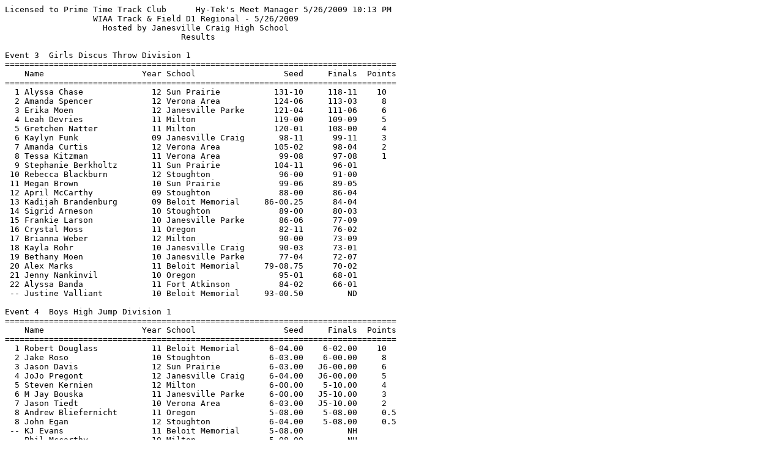

--- FILE ---
content_type: text/html
request_url: https://www.wiaawi.org/Portals/0/PDF/Results/Track/2009/janesvilleregional.htm
body_size: 37102
content:
<HTML>
<script type="text/javascript">window.NREUM||(NREUM={});NREUM.info = {"beacon":"bam.nr-data.net","errorBeacon":"bam.nr-data.net","licenseKey":"NRJS-a6725ccbcefaeecc8c7","applicationID":"1094679207","transactionName":"MVFUZ0ZTXBUDW0NYWAgbY0FdHWIJEExWXURJHhljcHQdNAdLQl1DFRtiQVVRWUlIF11QWQNHQFpYXlcUB19eXlkHWBhbQF8=","queueTime":1,"applicationTime":0,"agent":"","atts":""}</script><script type="text/javascript">(window.NREUM||(NREUM={})).init={privacy:{cookies_enabled:true},ajax:{deny_list:["bam.nr-data.net"]},feature_flags:["soft_nav"],distributed_tracing:{enabled:true}};(window.NREUM||(NREUM={})).loader_config={agentID:"1134560221",accountID:"4573588",trustKey:"4573588",xpid:"UAMAUlNbABABVFhWAQYOVFQG",licenseKey:"NRJS-a6725ccbcefaeecc8c7",applicationID:"1094679207",browserID:"1134560221"};;/*! For license information please see nr-loader-spa-1.308.0.min.js.LICENSE.txt */
(()=>{var e,t,r={384:(e,t,r)=>{"use strict";r.d(t,{NT:()=>a,US:()=>u,Zm:()=>o,bQ:()=>d,dV:()=>c,pV:()=>l});var n=r(6154),i=r(1863),s=r(1910);const a={beacon:"bam.nr-data.net",errorBeacon:"bam.nr-data.net"};function o(){return n.gm.NREUM||(n.gm.NREUM={}),void 0===n.gm.newrelic&&(n.gm.newrelic=n.gm.NREUM),n.gm.NREUM}function c(){let e=o();return e.o||(e.o={ST:n.gm.setTimeout,SI:n.gm.setImmediate||n.gm.setInterval,CT:n.gm.clearTimeout,XHR:n.gm.XMLHttpRequest,REQ:n.gm.Request,EV:n.gm.Event,PR:n.gm.Promise,MO:n.gm.MutationObserver,FETCH:n.gm.fetch,WS:n.gm.WebSocket},(0,s.i)(...Object.values(e.o))),e}function d(e,t){let r=o();r.initializedAgents??={},t.initializedAt={ms:(0,i.t)(),date:new Date},r.initializedAgents[e]=t}function u(e,t){o()[e]=t}function l(){return function(){let e=o();const t=e.info||{};e.info={beacon:a.beacon,errorBeacon:a.errorBeacon,...t}}(),function(){let e=o();const t=e.init||{};e.init={...t}}(),c(),function(){let e=o();const t=e.loader_config||{};e.loader_config={...t}}(),o()}},782:(e,t,r)=>{"use strict";r.d(t,{T:()=>n});const n=r(860).K7.pageViewTiming},860:(e,t,r)=>{"use strict";r.d(t,{$J:()=>u,K7:()=>c,P3:()=>d,XX:()=>i,Yy:()=>o,df:()=>s,qY:()=>n,v4:()=>a});const n="events",i="jserrors",s="browser/blobs",a="rum",o="browser/logs",c={ajax:"ajax",genericEvents:"generic_events",jserrors:i,logging:"logging",metrics:"metrics",pageAction:"page_action",pageViewEvent:"page_view_event",pageViewTiming:"page_view_timing",sessionReplay:"session_replay",sessionTrace:"session_trace",softNav:"soft_navigations",spa:"spa"},d={[c.pageViewEvent]:1,[c.pageViewTiming]:2,[c.metrics]:3,[c.jserrors]:4,[c.spa]:5,[c.ajax]:6,[c.sessionTrace]:7,[c.softNav]:8,[c.sessionReplay]:9,[c.logging]:10,[c.genericEvents]:11},u={[c.pageViewEvent]:a,[c.pageViewTiming]:n,[c.ajax]:n,[c.spa]:n,[c.softNav]:n,[c.metrics]:i,[c.jserrors]:i,[c.sessionTrace]:s,[c.sessionReplay]:s,[c.logging]:o,[c.genericEvents]:"ins"}},944:(e,t,r)=>{"use strict";r.d(t,{R:()=>i});var n=r(3241);function i(e,t){"function"==typeof console.debug&&(console.debug("New Relic Warning: https://github.com/newrelic/newrelic-browser-agent/blob/main/docs/warning-codes.md#".concat(e),t),(0,n.W)({agentIdentifier:null,drained:null,type:"data",name:"warn",feature:"warn",data:{code:e,secondary:t}}))}},993:(e,t,r)=>{"use strict";r.d(t,{A$:()=>s,ET:()=>a,TZ:()=>o,p_:()=>i});var n=r(860);const i={ERROR:"ERROR",WARN:"WARN",INFO:"INFO",DEBUG:"DEBUG",TRACE:"TRACE"},s={OFF:0,ERROR:1,WARN:2,INFO:3,DEBUG:4,TRACE:5},a="log",o=n.K7.logging},1541:(e,t,r)=>{"use strict";r.d(t,{U:()=>i,f:()=>n});const n={MFE:"MFE",BA:"BA"};function i(e,t){if(2!==t?.harvestEndpointVersion)return{};const r=t.agentRef.runtime.appMetadata.agents[0].entityGuid;return e?{"source.id":e.id,"source.name":e.name,"source.type":e.type,"parent.id":e.parent?.id||r,"parent.type":e.parent?.type||n.BA}:{"entity.guid":r,appId:t.agentRef.info.applicationID}}},1687:(e,t,r)=>{"use strict";r.d(t,{Ak:()=>d,Ze:()=>h,x3:()=>u});var n=r(3241),i=r(7836),s=r(3606),a=r(860),o=r(2646);const c={};function d(e,t){const r={staged:!1,priority:a.P3[t]||0};l(e),c[e].get(t)||c[e].set(t,r)}function u(e,t){e&&c[e]&&(c[e].get(t)&&c[e].delete(t),p(e,t,!1),c[e].size&&f(e))}function l(e){if(!e)throw new Error("agentIdentifier required");c[e]||(c[e]=new Map)}function h(e="",t="feature",r=!1){if(l(e),!e||!c[e].get(t)||r)return p(e,t);c[e].get(t).staged=!0,f(e)}function f(e){const t=Array.from(c[e]);t.every(([e,t])=>t.staged)&&(t.sort((e,t)=>e[1].priority-t[1].priority),t.forEach(([t])=>{c[e].delete(t),p(e,t)}))}function p(e,t,r=!0){const a=e?i.ee.get(e):i.ee,c=s.i.handlers;if(!a.aborted&&a.backlog&&c){if((0,n.W)({agentIdentifier:e,type:"lifecycle",name:"drain",feature:t}),r){const e=a.backlog[t],r=c[t];if(r){for(let t=0;e&&t<e.length;++t)g(e[t],r);Object.entries(r).forEach(([e,t])=>{Object.values(t||{}).forEach(t=>{t[0]?.on&&t[0]?.context()instanceof o.y&&t[0].on(e,t[1])})})}}a.isolatedBacklog||delete c[t],a.backlog[t]=null,a.emit("drain-"+t,[])}}function g(e,t){var r=e[1];Object.values(t[r]||{}).forEach(t=>{var r=e[0];if(t[0]===r){var n=t[1],i=e[3],s=e[2];n.apply(i,s)}})}},1738:(e,t,r)=>{"use strict";r.d(t,{U:()=>f,Y:()=>h});var n=r(3241),i=r(9908),s=r(1863),a=r(944),o=r(5701),c=r(3969),d=r(8362),u=r(860),l=r(4261);function h(e,t,r,s){const h=s||r;!h||h[e]&&h[e]!==d.d.prototype[e]||(h[e]=function(){(0,i.p)(c.xV,["API/"+e+"/called"],void 0,u.K7.metrics,r.ee),(0,n.W)({agentIdentifier:r.agentIdentifier,drained:!!o.B?.[r.agentIdentifier],type:"data",name:"api",feature:l.Pl+e,data:{}});try{return t.apply(this,arguments)}catch(e){(0,a.R)(23,e)}})}function f(e,t,r,n,a){const o=e.info;null===r?delete o.jsAttributes[t]:o.jsAttributes[t]=r,(a||null===r)&&(0,i.p)(l.Pl+n,[(0,s.t)(),t,r],void 0,"session",e.ee)}},1741:(e,t,r)=>{"use strict";r.d(t,{W:()=>s});var n=r(944),i=r(4261);class s{#e(e,...t){if(this[e]!==s.prototype[e])return this[e](...t);(0,n.R)(35,e)}addPageAction(e,t){return this.#e(i.hG,e,t)}register(e){return this.#e(i.eY,e)}recordCustomEvent(e,t){return this.#e(i.fF,e,t)}setPageViewName(e,t){return this.#e(i.Fw,e,t)}setCustomAttribute(e,t,r){return this.#e(i.cD,e,t,r)}noticeError(e,t){return this.#e(i.o5,e,t)}setUserId(e,t=!1){return this.#e(i.Dl,e,t)}setApplicationVersion(e){return this.#e(i.nb,e)}setErrorHandler(e){return this.#e(i.bt,e)}addRelease(e,t){return this.#e(i.k6,e,t)}log(e,t){return this.#e(i.$9,e,t)}start(){return this.#e(i.d3)}finished(e){return this.#e(i.BL,e)}recordReplay(){return this.#e(i.CH)}pauseReplay(){return this.#e(i.Tb)}addToTrace(e){return this.#e(i.U2,e)}setCurrentRouteName(e){return this.#e(i.PA,e)}interaction(e){return this.#e(i.dT,e)}wrapLogger(e,t,r){return this.#e(i.Wb,e,t,r)}measure(e,t){return this.#e(i.V1,e,t)}consent(e){return this.#e(i.Pv,e)}}},1863:(e,t,r)=>{"use strict";function n(){return Math.floor(performance.now())}r.d(t,{t:()=>n})},1910:(e,t,r)=>{"use strict";r.d(t,{i:()=>s});var n=r(944);const i=new Map;function s(...e){return e.every(e=>{if(i.has(e))return i.get(e);const t="function"==typeof e?e.toString():"",r=t.includes("[native code]"),s=t.includes("nrWrapper");return r||s||(0,n.R)(64,e?.name||t),i.set(e,r),r})}},2555:(e,t,r)=>{"use strict";r.d(t,{D:()=>o,f:()=>a});var n=r(384),i=r(8122);const s={beacon:n.NT.beacon,errorBeacon:n.NT.errorBeacon,licenseKey:void 0,applicationID:void 0,sa:void 0,queueTime:void 0,applicationTime:void 0,ttGuid:void 0,user:void 0,account:void 0,product:void 0,extra:void 0,jsAttributes:{},userAttributes:void 0,atts:void 0,transactionName:void 0,tNamePlain:void 0};function a(e){try{return!!e.licenseKey&&!!e.errorBeacon&&!!e.applicationID}catch(e){return!1}}const o=e=>(0,i.a)(e,s)},2614:(e,t,r)=>{"use strict";r.d(t,{BB:()=>a,H3:()=>n,g:()=>d,iL:()=>c,tS:()=>o,uh:()=>i,wk:()=>s});const n="NRBA",i="SESSION",s=144e5,a=18e5,o={STARTED:"session-started",PAUSE:"session-pause",RESET:"session-reset",RESUME:"session-resume",UPDATE:"session-update"},c={SAME_TAB:"same-tab",CROSS_TAB:"cross-tab"},d={OFF:0,FULL:1,ERROR:2}},2646:(e,t,r)=>{"use strict";r.d(t,{y:()=>n});class n{constructor(e){this.contextId=e}}},2843:(e,t,r)=>{"use strict";r.d(t,{G:()=>s,u:()=>i});var n=r(3878);function i(e,t=!1,r,i){(0,n.DD)("visibilitychange",function(){if(t)return void("hidden"===document.visibilityState&&e());e(document.visibilityState)},r,i)}function s(e,t,r){(0,n.sp)("pagehide",e,t,r)}},3241:(e,t,r)=>{"use strict";r.d(t,{W:()=>s});var n=r(6154);const i="newrelic";function s(e={}){try{n.gm.dispatchEvent(new CustomEvent(i,{detail:e}))}catch(e){}}},3304:(e,t,r)=>{"use strict";r.d(t,{A:()=>s});var n=r(7836);const i=()=>{const e=new WeakSet;return(t,r)=>{if("object"==typeof r&&null!==r){if(e.has(r))return;e.add(r)}return r}};function s(e){try{return JSON.stringify(e,i())??""}catch(e){try{n.ee.emit("internal-error",[e])}catch(e){}return""}}},3333:(e,t,r)=>{"use strict";r.d(t,{$v:()=>u,TZ:()=>n,Xh:()=>c,Zp:()=>i,kd:()=>d,mq:()=>o,nf:()=>a,qN:()=>s});const n=r(860).K7.genericEvents,i=["auxclick","click","copy","keydown","paste","scrollend"],s=["focus","blur"],a=4,o=1e3,c=2e3,d=["PageAction","UserAction","BrowserPerformance"],u={RESOURCES:"experimental.resources",REGISTER:"register"}},3434:(e,t,r)=>{"use strict";r.d(t,{Jt:()=>s,YM:()=>d});var n=r(7836),i=r(5607);const s="nr@original:".concat(i.W),a=50;var o=Object.prototype.hasOwnProperty,c=!1;function d(e,t){return e||(e=n.ee),r.inPlace=function(e,t,n,i,s){n||(n="");const a="-"===n.charAt(0);for(let o=0;o<t.length;o++){const c=t[o],d=e[c];l(d)||(e[c]=r(d,a?c+n:n,i,c,s))}},r.flag=s,r;function r(t,r,n,c,d){return l(t)?t:(r||(r=""),nrWrapper[s]=t,function(e,t,r){if(Object.defineProperty&&Object.keys)try{return Object.keys(e).forEach(function(r){Object.defineProperty(t,r,{get:function(){return e[r]},set:function(t){return e[r]=t,t}})}),t}catch(e){u([e],r)}for(var n in e)o.call(e,n)&&(t[n]=e[n])}(t,nrWrapper,e),nrWrapper);function nrWrapper(){var s,o,l,h;let f;try{o=this,s=[...arguments],l="function"==typeof n?n(s,o):n||{}}catch(t){u([t,"",[s,o,c],l],e)}i(r+"start",[s,o,c],l,d);const p=performance.now();let g;try{return h=t.apply(o,s),g=performance.now(),h}catch(e){throw g=performance.now(),i(r+"err",[s,o,e],l,d),f=e,f}finally{const e=g-p,t={start:p,end:g,duration:e,isLongTask:e>=a,methodName:c,thrownError:f};t.isLongTask&&i("long-task",[t,o],l,d),i(r+"end",[s,o,h],l,d)}}}function i(r,n,i,s){if(!c||t){var a=c;c=!0;try{e.emit(r,n,i,t,s)}catch(t){u([t,r,n,i],e)}c=a}}}function u(e,t){t||(t=n.ee);try{t.emit("internal-error",e)}catch(e){}}function l(e){return!(e&&"function"==typeof e&&e.apply&&!e[s])}},3606:(e,t,r)=>{"use strict";r.d(t,{i:()=>s});var n=r(9908);s.on=a;var i=s.handlers={};function s(e,t,r,s){a(s||n.d,i,e,t,r)}function a(e,t,r,i,s){s||(s="feature"),e||(e=n.d);var a=t[s]=t[s]||{};(a[r]=a[r]||[]).push([e,i])}},3738:(e,t,r)=>{"use strict";r.d(t,{He:()=>i,Kp:()=>o,Lc:()=>d,Rz:()=>u,TZ:()=>n,bD:()=>s,d3:()=>a,jx:()=>l,sl:()=>h,uP:()=>c});const n=r(860).K7.sessionTrace,i="bstResource",s="resource",a="-start",o="-end",c="fn"+a,d="fn"+o,u="pushState",l=1e3,h=3e4},3785:(e,t,r)=>{"use strict";r.d(t,{R:()=>c,b:()=>d});var n=r(9908),i=r(1863),s=r(860),a=r(3969),o=r(993);function c(e,t,r={},c=o.p_.INFO,d=!0,u,l=(0,i.t)()){(0,n.p)(a.xV,["API/logging/".concat(c.toLowerCase(),"/called")],void 0,s.K7.metrics,e),(0,n.p)(o.ET,[l,t,r,c,d,u],void 0,s.K7.logging,e)}function d(e){return"string"==typeof e&&Object.values(o.p_).some(t=>t===e.toUpperCase().trim())}},3878:(e,t,r)=>{"use strict";function n(e,t){return{capture:e,passive:!1,signal:t}}function i(e,t,r=!1,i){window.addEventListener(e,t,n(r,i))}function s(e,t,r=!1,i){document.addEventListener(e,t,n(r,i))}r.d(t,{DD:()=>s,jT:()=>n,sp:()=>i})},3962:(e,t,r)=>{"use strict";r.d(t,{AM:()=>a,O2:()=>l,OV:()=>s,Qu:()=>h,TZ:()=>c,ih:()=>f,pP:()=>o,t1:()=>u,tC:()=>i,wD:()=>d});var n=r(860);const i=["click","keydown","submit"],s="popstate",a="api",o="initialPageLoad",c=n.K7.softNav,d=5e3,u=500,l={INITIAL_PAGE_LOAD:"",ROUTE_CHANGE:1,UNSPECIFIED:2},h={INTERACTION:1,AJAX:2,CUSTOM_END:3,CUSTOM_TRACER:4},f={IP:"in progress",PF:"pending finish",FIN:"finished",CAN:"cancelled"}},3969:(e,t,r)=>{"use strict";r.d(t,{TZ:()=>n,XG:()=>o,rs:()=>i,xV:()=>a,z_:()=>s});const n=r(860).K7.metrics,i="sm",s="cm",a="storeSupportabilityMetrics",o="storeEventMetrics"},4234:(e,t,r)=>{"use strict";r.d(t,{W:()=>s});var n=r(7836),i=r(1687);class s{constructor(e,t){this.agentIdentifier=e,this.ee=n.ee.get(e),this.featureName=t,this.blocked=!1}deregisterDrain(){(0,i.x3)(this.agentIdentifier,this.featureName)}}},4261:(e,t,r)=>{"use strict";r.d(t,{$9:()=>u,BL:()=>c,CH:()=>p,Dl:()=>R,Fw:()=>w,PA:()=>v,Pl:()=>n,Pv:()=>A,Tb:()=>h,U2:()=>a,V1:()=>E,Wb:()=>T,bt:()=>y,cD:()=>b,d3:()=>x,dT:()=>d,eY:()=>g,fF:()=>f,hG:()=>s,hw:()=>i,k6:()=>o,nb:()=>m,o5:()=>l});const n="api-",i=n+"ixn-",s="addPageAction",a="addToTrace",o="addRelease",c="finished",d="interaction",u="log",l="noticeError",h="pauseReplay",f="recordCustomEvent",p="recordReplay",g="register",m="setApplicationVersion",v="setCurrentRouteName",b="setCustomAttribute",y="setErrorHandler",w="setPageViewName",R="setUserId",x="start",T="wrapLogger",E="measure",A="consent"},5205:(e,t,r)=>{"use strict";r.d(t,{j:()=>S});var n=r(384),i=r(1741);var s=r(2555),a=r(3333);const o=e=>{if(!e||"string"!=typeof e)return!1;try{document.createDocumentFragment().querySelector(e)}catch{return!1}return!0};var c=r(2614),d=r(944),u=r(8122);const l="[data-nr-mask]",h=e=>(0,u.a)(e,(()=>{const e={feature_flags:[],experimental:{allow_registered_children:!1,resources:!1},mask_selector:"*",block_selector:"[data-nr-block]",mask_input_options:{color:!1,date:!1,"datetime-local":!1,email:!1,month:!1,number:!1,range:!1,search:!1,tel:!1,text:!1,time:!1,url:!1,week:!1,textarea:!1,select:!1,password:!0}};return{ajax:{deny_list:void 0,block_internal:!0,enabled:!0,autoStart:!0},api:{get allow_registered_children(){return e.feature_flags.includes(a.$v.REGISTER)||e.experimental.allow_registered_children},set allow_registered_children(t){e.experimental.allow_registered_children=t},duplicate_registered_data:!1},browser_consent_mode:{enabled:!1},distributed_tracing:{enabled:void 0,exclude_newrelic_header:void 0,cors_use_newrelic_header:void 0,cors_use_tracecontext_headers:void 0,allowed_origins:void 0},get feature_flags(){return e.feature_flags},set feature_flags(t){e.feature_flags=t},generic_events:{enabled:!0,autoStart:!0},harvest:{interval:30},jserrors:{enabled:!0,autoStart:!0},logging:{enabled:!0,autoStart:!0},metrics:{enabled:!0,autoStart:!0},obfuscate:void 0,page_action:{enabled:!0},page_view_event:{enabled:!0,autoStart:!0},page_view_timing:{enabled:!0,autoStart:!0},performance:{capture_marks:!1,capture_measures:!1,capture_detail:!0,resources:{get enabled(){return e.feature_flags.includes(a.$v.RESOURCES)||e.experimental.resources},set enabled(t){e.experimental.resources=t},asset_types:[],first_party_domains:[],ignore_newrelic:!0}},privacy:{cookies_enabled:!0},proxy:{assets:void 0,beacon:void 0},session:{expiresMs:c.wk,inactiveMs:c.BB},session_replay:{autoStart:!0,enabled:!1,preload:!1,sampling_rate:10,error_sampling_rate:100,collect_fonts:!1,inline_images:!1,fix_stylesheets:!0,mask_all_inputs:!0,get mask_text_selector(){return e.mask_selector},set mask_text_selector(t){o(t)?e.mask_selector="".concat(t,",").concat(l):""===t||null===t?e.mask_selector=l:(0,d.R)(5,t)},get block_class(){return"nr-block"},get ignore_class(){return"nr-ignore"},get mask_text_class(){return"nr-mask"},get block_selector(){return e.block_selector},set block_selector(t){o(t)?e.block_selector+=",".concat(t):""!==t&&(0,d.R)(6,t)},get mask_input_options(){return e.mask_input_options},set mask_input_options(t){t&&"object"==typeof t?e.mask_input_options={...t,password:!0}:(0,d.R)(7,t)}},session_trace:{enabled:!0,autoStart:!0},soft_navigations:{enabled:!0,autoStart:!0},spa:{enabled:!0,autoStart:!0},ssl:void 0,user_actions:{enabled:!0,elementAttributes:["id","className","tagName","type"]}}})());var f=r(6154),p=r(9324);let g=0;const m={buildEnv:p.F3,distMethod:p.Xs,version:p.xv,originTime:f.WN},v={consented:!1},b={appMetadata:{},get consented(){return this.session?.state?.consent||v.consented},set consented(e){v.consented=e},customTransaction:void 0,denyList:void 0,disabled:!1,harvester:void 0,isolatedBacklog:!1,isRecording:!1,loaderType:void 0,maxBytes:3e4,obfuscator:void 0,onerror:void 0,ptid:void 0,releaseIds:{},session:void 0,timeKeeper:void 0,registeredEntities:[],jsAttributesMetadata:{bytes:0},get harvestCount(){return++g}},y=e=>{const t=(0,u.a)(e,b),r=Object.keys(m).reduce((e,t)=>(e[t]={value:m[t],writable:!1,configurable:!0,enumerable:!0},e),{});return Object.defineProperties(t,r)};var w=r(5701);const R=e=>{const t=e.startsWith("http");e+="/",r.p=t?e:"https://"+e};var x=r(7836),T=r(3241);const E={accountID:void 0,trustKey:void 0,agentID:void 0,licenseKey:void 0,applicationID:void 0,xpid:void 0},A=e=>(0,u.a)(e,E),_=new Set;function S(e,t={},r,a){let{init:o,info:c,loader_config:d,runtime:u={},exposed:l=!0}=t;if(!c){const e=(0,n.pV)();o=e.init,c=e.info,d=e.loader_config}e.init=h(o||{}),e.loader_config=A(d||{}),c.jsAttributes??={},f.bv&&(c.jsAttributes.isWorker=!0),e.info=(0,s.D)(c);const p=e.init,g=[c.beacon,c.errorBeacon];_.has(e.agentIdentifier)||(p.proxy.assets&&(R(p.proxy.assets),g.push(p.proxy.assets)),p.proxy.beacon&&g.push(p.proxy.beacon),e.beacons=[...g],function(e){const t=(0,n.pV)();Object.getOwnPropertyNames(i.W.prototype).forEach(r=>{const n=i.W.prototype[r];if("function"!=typeof n||"constructor"===n)return;let s=t[r];e[r]&&!1!==e.exposed&&"micro-agent"!==e.runtime?.loaderType&&(t[r]=(...t)=>{const n=e[r](...t);return s?s(...t):n})})}(e),(0,n.US)("activatedFeatures",w.B)),u.denyList=[...p.ajax.deny_list||[],...p.ajax.block_internal?g:[]],u.ptid=e.agentIdentifier,u.loaderType=r,e.runtime=y(u),_.has(e.agentIdentifier)||(e.ee=x.ee.get(e.agentIdentifier),e.exposed=l,(0,T.W)({agentIdentifier:e.agentIdentifier,drained:!!w.B?.[e.agentIdentifier],type:"lifecycle",name:"initialize",feature:void 0,data:e.config})),_.add(e.agentIdentifier)}},5270:(e,t,r)=>{"use strict";r.d(t,{Aw:()=>a,SR:()=>s,rF:()=>o});var n=r(384),i=r(7767);function s(e){return!!(0,n.dV)().o.MO&&(0,i.V)(e)&&!0===e?.session_trace.enabled}function a(e){return!0===e?.session_replay.preload&&s(e)}function o(e,t){try{if("string"==typeof t?.type){if("password"===t.type.toLowerCase())return"*".repeat(e?.length||0);if(void 0!==t?.dataset?.nrUnmask||t?.classList?.contains("nr-unmask"))return e}}catch(e){}return"string"==typeof e?e.replace(/[\S]/g,"*"):"*".repeat(e?.length||0)}},5289:(e,t,r)=>{"use strict";r.d(t,{GG:()=>a,Qr:()=>c,sB:()=>o});var n=r(3878),i=r(6389);function s(){return"undefined"==typeof document||"complete"===document.readyState}function a(e,t){if(s())return e();const r=(0,i.J)(e),a=setInterval(()=>{s()&&(clearInterval(a),r())},500);(0,n.sp)("load",r,t)}function o(e){if(s())return e();(0,n.DD)("DOMContentLoaded",e)}function c(e){if(s())return e();(0,n.sp)("popstate",e)}},5607:(e,t,r)=>{"use strict";r.d(t,{W:()=>n});const n=(0,r(9566).bz)()},5701:(e,t,r)=>{"use strict";r.d(t,{B:()=>s,t:()=>a});var n=r(3241);const i=new Set,s={};function a(e,t){const r=t.agentIdentifier;s[r]??={},e&&"object"==typeof e&&(i.has(r)||(t.ee.emit("rumresp",[e]),s[r]=e,i.add(r),(0,n.W)({agentIdentifier:r,loaded:!0,drained:!0,type:"lifecycle",name:"load",feature:void 0,data:e})))}},6154:(e,t,r)=>{"use strict";r.d(t,{OF:()=>d,RI:()=>i,WN:()=>h,bv:()=>s,eN:()=>f,gm:()=>a,lR:()=>l,m:()=>c,mw:()=>o,sb:()=>u});var n=r(1863);const i="undefined"!=typeof window&&!!window.document,s="undefined"!=typeof WorkerGlobalScope&&("undefined"!=typeof self&&self instanceof WorkerGlobalScope&&self.navigator instanceof WorkerNavigator||"undefined"!=typeof globalThis&&globalThis instanceof WorkerGlobalScope&&globalThis.navigator instanceof WorkerNavigator),a=i?window:"undefined"!=typeof WorkerGlobalScope&&("undefined"!=typeof self&&self instanceof WorkerGlobalScope&&self||"undefined"!=typeof globalThis&&globalThis instanceof WorkerGlobalScope&&globalThis),o=Boolean("hidden"===a?.document?.visibilityState),c=""+a?.location,d=/iPad|iPhone|iPod/.test(a.navigator?.userAgent),u=d&&"undefined"==typeof SharedWorker,l=(()=>{const e=a.navigator?.userAgent?.match(/Firefox[/\s](\d+\.\d+)/);return Array.isArray(e)&&e.length>=2?+e[1]:0})(),h=Date.now()-(0,n.t)(),f=()=>"undefined"!=typeof PerformanceNavigationTiming&&a?.performance?.getEntriesByType("navigation")?.[0]?.responseStart},6344:(e,t,r)=>{"use strict";r.d(t,{BB:()=>u,Qb:()=>l,TZ:()=>i,Ug:()=>a,Vh:()=>s,_s:()=>o,bc:()=>d,yP:()=>c});var n=r(2614);const i=r(860).K7.sessionReplay,s="errorDuringReplay",a=.12,o={DomContentLoaded:0,Load:1,FullSnapshot:2,IncrementalSnapshot:3,Meta:4,Custom:5},c={[n.g.ERROR]:15e3,[n.g.FULL]:3e5,[n.g.OFF]:0},d={RESET:{message:"Session was reset",sm:"Reset"},IMPORT:{message:"Recorder failed to import",sm:"Import"},TOO_MANY:{message:"429: Too Many Requests",sm:"Too-Many"},TOO_BIG:{message:"Payload was too large",sm:"Too-Big"},CROSS_TAB:{message:"Session Entity was set to OFF on another tab",sm:"Cross-Tab"},ENTITLEMENTS:{message:"Session Replay is not allowed and will not be started",sm:"Entitlement"}},u=5e3,l={API:"api",RESUME:"resume",SWITCH_TO_FULL:"switchToFull",INITIALIZE:"initialize",PRELOAD:"preload"}},6389:(e,t,r)=>{"use strict";function n(e,t=500,r={}){const n=r?.leading||!1;let i;return(...r)=>{n&&void 0===i&&(e.apply(this,r),i=setTimeout(()=>{i=clearTimeout(i)},t)),n||(clearTimeout(i),i=setTimeout(()=>{e.apply(this,r)},t))}}function i(e){let t=!1;return(...r)=>{t||(t=!0,e.apply(this,r))}}r.d(t,{J:()=>i,s:()=>n})},6630:(e,t,r)=>{"use strict";r.d(t,{T:()=>n});const n=r(860).K7.pageViewEvent},6774:(e,t,r)=>{"use strict";r.d(t,{T:()=>n});const n=r(860).K7.jserrors},7295:(e,t,r)=>{"use strict";r.d(t,{Xv:()=>a,gX:()=>i,iW:()=>s});var n=[];function i(e){if(!e||s(e))return!1;if(0===n.length)return!0;if("*"===n[0].hostname)return!1;for(var t=0;t<n.length;t++){var r=n[t];if(r.hostname.test(e.hostname)&&r.pathname.test(e.pathname))return!1}return!0}function s(e){return void 0===e.hostname}function a(e){if(n=[],e&&e.length)for(var t=0;t<e.length;t++){let r=e[t];if(!r)continue;if("*"===r)return void(n=[{hostname:"*"}]);0===r.indexOf("http://")?r=r.substring(7):0===r.indexOf("https://")&&(r=r.substring(8));const i=r.indexOf("/");let s,a;i>0?(s=r.substring(0,i),a=r.substring(i)):(s=r,a="*");let[c]=s.split(":");n.push({hostname:o(c),pathname:o(a,!0)})}}function o(e,t=!1){const r=e.replace(/[.+?^${}()|[\]\\]/g,e=>"\\"+e).replace(/\*/g,".*?");return new RegExp((t?"^":"")+r+"$")}},7485:(e,t,r)=>{"use strict";r.d(t,{D:()=>i});var n=r(6154);function i(e){if(0===(e||"").indexOf("data:"))return{protocol:"data"};try{const t=new URL(e,location.href),r={port:t.port,hostname:t.hostname,pathname:t.pathname,search:t.search,protocol:t.protocol.slice(0,t.protocol.indexOf(":")),sameOrigin:t.protocol===n.gm?.location?.protocol&&t.host===n.gm?.location?.host};return r.port&&""!==r.port||("http:"===t.protocol&&(r.port="80"),"https:"===t.protocol&&(r.port="443")),r.pathname&&""!==r.pathname?r.pathname.startsWith("/")||(r.pathname="/".concat(r.pathname)):r.pathname="/",r}catch(e){return{}}}},7699:(e,t,r)=>{"use strict";r.d(t,{It:()=>s,KC:()=>o,No:()=>i,qh:()=>a});var n=r(860);const i=16e3,s=1e6,a="SESSION_ERROR",o={[n.K7.logging]:!0,[n.K7.genericEvents]:!1,[n.K7.jserrors]:!1,[n.K7.ajax]:!1}},7767:(e,t,r)=>{"use strict";r.d(t,{V:()=>i});var n=r(6154);const i=e=>n.RI&&!0===e?.privacy.cookies_enabled},7836:(e,t,r)=>{"use strict";r.d(t,{P:()=>o,ee:()=>c});var n=r(384),i=r(8990),s=r(2646),a=r(5607);const o="nr@context:".concat(a.W),c=function e(t,r){var n={},a={},u={},l=!1;try{l=16===r.length&&d.initializedAgents?.[r]?.runtime.isolatedBacklog}catch(e){}var h={on:p,addEventListener:p,removeEventListener:function(e,t){var r=n[e];if(!r)return;for(var i=0;i<r.length;i++)r[i]===t&&r.splice(i,1)},emit:function(e,r,n,i,s){!1!==s&&(s=!0);if(c.aborted&&!i)return;t&&s&&t.emit(e,r,n);var o=f(n);g(e).forEach(e=>{e.apply(o,r)});var d=v()[a[e]];d&&d.push([h,e,r,o]);return o},get:m,listeners:g,context:f,buffer:function(e,t){const r=v();if(t=t||"feature",h.aborted)return;Object.entries(e||{}).forEach(([e,n])=>{a[n]=t,t in r||(r[t]=[])})},abort:function(){h._aborted=!0,Object.keys(h.backlog).forEach(e=>{delete h.backlog[e]})},isBuffering:function(e){return!!v()[a[e]]},debugId:r,backlog:l?{}:t&&"object"==typeof t.backlog?t.backlog:{},isolatedBacklog:l};return Object.defineProperty(h,"aborted",{get:()=>{let e=h._aborted||!1;return e||(t&&(e=t.aborted),e)}}),h;function f(e){return e&&e instanceof s.y?e:e?(0,i.I)(e,o,()=>new s.y(o)):new s.y(o)}function p(e,t){n[e]=g(e).concat(t)}function g(e){return n[e]||[]}function m(t){return u[t]=u[t]||e(h,t)}function v(){return h.backlog}}(void 0,"globalEE"),d=(0,n.Zm)();d.ee||(d.ee=c)},8122:(e,t,r)=>{"use strict";r.d(t,{a:()=>i});var n=r(944);function i(e,t){try{if(!e||"object"!=typeof e)return(0,n.R)(3);if(!t||"object"!=typeof t)return(0,n.R)(4);const r=Object.create(Object.getPrototypeOf(t),Object.getOwnPropertyDescriptors(t)),s=0===Object.keys(r).length?e:r;for(let a in s)if(void 0!==e[a])try{if(null===e[a]){r[a]=null;continue}Array.isArray(e[a])&&Array.isArray(t[a])?r[a]=Array.from(new Set([...e[a],...t[a]])):"object"==typeof e[a]&&"object"==typeof t[a]?r[a]=i(e[a],t[a]):r[a]=e[a]}catch(e){r[a]||(0,n.R)(1,e)}return r}catch(e){(0,n.R)(2,e)}}},8139:(e,t,r)=>{"use strict";r.d(t,{u:()=>h});var n=r(7836),i=r(3434),s=r(8990),a=r(6154);const o={},c=a.gm.XMLHttpRequest,d="addEventListener",u="removeEventListener",l="nr@wrapped:".concat(n.P);function h(e){var t=function(e){return(e||n.ee).get("events")}(e);if(o[t.debugId]++)return t;o[t.debugId]=1;var r=(0,i.YM)(t,!0);function h(e){r.inPlace(e,[d,u],"-",p)}function p(e,t){return e[1]}return"getPrototypeOf"in Object&&(a.RI&&f(document,h),c&&f(c.prototype,h),f(a.gm,h)),t.on(d+"-start",function(e,t){var n=e[1];if(null!==n&&("function"==typeof n||"object"==typeof n)&&"newrelic"!==e[0]){var i=(0,s.I)(n,l,function(){var e={object:function(){if("function"!=typeof n.handleEvent)return;return n.handleEvent.apply(n,arguments)},function:n}[typeof n];return e?r(e,"fn-",null,e.name||"anonymous"):n});this.wrapped=e[1]=i}}),t.on(u+"-start",function(e){e[1]=this.wrapped||e[1]}),t}function f(e,t,...r){let n=e;for(;"object"==typeof n&&!Object.prototype.hasOwnProperty.call(n,d);)n=Object.getPrototypeOf(n);n&&t(n,...r)}},8362:(e,t,r)=>{"use strict";r.d(t,{d:()=>s});var n=r(9566),i=r(1741);class s extends i.W{agentIdentifier=(0,n.LA)(16)}},8374:(e,t,r)=>{r.nc=(()=>{try{return document?.currentScript?.nonce}catch(e){}return""})()},8990:(e,t,r)=>{"use strict";r.d(t,{I:()=>i});var n=Object.prototype.hasOwnProperty;function i(e,t,r){if(n.call(e,t))return e[t];var i=r();if(Object.defineProperty&&Object.keys)try{return Object.defineProperty(e,t,{value:i,writable:!0,enumerable:!1}),i}catch(e){}return e[t]=i,i}},9119:(e,t,r)=>{"use strict";r.d(t,{L:()=>s});var n=/([^?#]*)[^#]*(#[^?]*|$).*/,i=/([^?#]*)().*/;function s(e,t){return e?e.replace(t?n:i,"$1$2"):e}},9300:(e,t,r)=>{"use strict";r.d(t,{T:()=>n});const n=r(860).K7.ajax},9324:(e,t,r)=>{"use strict";r.d(t,{AJ:()=>a,F3:()=>i,Xs:()=>s,Yq:()=>o,xv:()=>n});const n="1.308.0",i="PROD",s="CDN",a="@newrelic/rrweb",o="1.0.1"},9566:(e,t,r)=>{"use strict";r.d(t,{LA:()=>o,ZF:()=>c,bz:()=>a,el:()=>d});var n=r(6154);const i="xxxxxxxx-xxxx-4xxx-yxxx-xxxxxxxxxxxx";function s(e,t){return e?15&e[t]:16*Math.random()|0}function a(){const e=n.gm?.crypto||n.gm?.msCrypto;let t,r=0;return e&&e.getRandomValues&&(t=e.getRandomValues(new Uint8Array(30))),i.split("").map(e=>"x"===e?s(t,r++).toString(16):"y"===e?(3&s()|8).toString(16):e).join("")}function o(e){const t=n.gm?.crypto||n.gm?.msCrypto;let r,i=0;t&&t.getRandomValues&&(r=t.getRandomValues(new Uint8Array(e)));const a=[];for(var o=0;o<e;o++)a.push(s(r,i++).toString(16));return a.join("")}function c(){return o(16)}function d(){return o(32)}},9908:(e,t,r)=>{"use strict";r.d(t,{d:()=>n,p:()=>i});var n=r(7836).ee.get("handle");function i(e,t,r,i,s){s?(s.buffer([e],i),s.emit(e,t,r)):(n.buffer([e],i),n.emit(e,t,r))}}},n={};function i(e){var t=n[e];if(void 0!==t)return t.exports;var s=n[e]={exports:{}};return r[e](s,s.exports,i),s.exports}i.m=r,i.d=(e,t)=>{for(var r in t)i.o(t,r)&&!i.o(e,r)&&Object.defineProperty(e,r,{enumerable:!0,get:t[r]})},i.f={},i.e=e=>Promise.all(Object.keys(i.f).reduce((t,r)=>(i.f[r](e,t),t),[])),i.u=e=>({212:"nr-spa-compressor",249:"nr-spa-recorder",478:"nr-spa"}[e]+"-1.308.0.min.js"),i.o=(e,t)=>Object.prototype.hasOwnProperty.call(e,t),e={},t="NRBA-1.308.0.PROD:",i.l=(r,n,s,a)=>{if(e[r])e[r].push(n);else{var o,c;if(void 0!==s)for(var d=document.getElementsByTagName("script"),u=0;u<d.length;u++){var l=d[u];if(l.getAttribute("src")==r||l.getAttribute("data-webpack")==t+s){o=l;break}}if(!o){c=!0;var h={478:"sha512-RSfSVnmHk59T/uIPbdSE0LPeqcEdF4/+XhfJdBuccH5rYMOEZDhFdtnh6X6nJk7hGpzHd9Ujhsy7lZEz/ORYCQ==",249:"sha512-ehJXhmntm85NSqW4MkhfQqmeKFulra3klDyY0OPDUE+sQ3GokHlPh1pmAzuNy//3j4ac6lzIbmXLvGQBMYmrkg==",212:"sha512-B9h4CR46ndKRgMBcK+j67uSR2RCnJfGefU+A7FrgR/k42ovXy5x/MAVFiSvFxuVeEk/pNLgvYGMp1cBSK/G6Fg=="};(o=document.createElement("script")).charset="utf-8",i.nc&&o.setAttribute("nonce",i.nc),o.setAttribute("data-webpack",t+s),o.src=r,0!==o.src.indexOf(window.location.origin+"/")&&(o.crossOrigin="anonymous"),h[a]&&(o.integrity=h[a])}e[r]=[n];var f=(t,n)=>{o.onerror=o.onload=null,clearTimeout(p);var i=e[r];if(delete e[r],o.parentNode&&o.parentNode.removeChild(o),i&&i.forEach(e=>e(n)),t)return t(n)},p=setTimeout(f.bind(null,void 0,{type:"timeout",target:o}),12e4);o.onerror=f.bind(null,o.onerror),o.onload=f.bind(null,o.onload),c&&document.head.appendChild(o)}},i.r=e=>{"undefined"!=typeof Symbol&&Symbol.toStringTag&&Object.defineProperty(e,Symbol.toStringTag,{value:"Module"}),Object.defineProperty(e,"__esModule",{value:!0})},i.p="https://js-agent.newrelic.com/",(()=>{var e={38:0,788:0};i.f.j=(t,r)=>{var n=i.o(e,t)?e[t]:void 0;if(0!==n)if(n)r.push(n[2]);else{var s=new Promise((r,i)=>n=e[t]=[r,i]);r.push(n[2]=s);var a=i.p+i.u(t),o=new Error;i.l(a,r=>{if(i.o(e,t)&&(0!==(n=e[t])&&(e[t]=void 0),n)){var s=r&&("load"===r.type?"missing":r.type),a=r&&r.target&&r.target.src;o.message="Loading chunk "+t+" failed: ("+s+": "+a+")",o.name="ChunkLoadError",o.type=s,o.request=a,n[1](o)}},"chunk-"+t,t)}};var t=(t,r)=>{var n,s,[a,o,c]=r,d=0;if(a.some(t=>0!==e[t])){for(n in o)i.o(o,n)&&(i.m[n]=o[n]);if(c)c(i)}for(t&&t(r);d<a.length;d++)s=a[d],i.o(e,s)&&e[s]&&e[s][0](),e[s]=0},r=self["webpackChunk:NRBA-1.308.0.PROD"]=self["webpackChunk:NRBA-1.308.0.PROD"]||[];r.forEach(t.bind(null,0)),r.push=t.bind(null,r.push.bind(r))})(),(()=>{"use strict";i(8374);var e=i(8362),t=i(860);const r=Object.values(t.K7);var n=i(5205);var s=i(9908),a=i(1863),o=i(4261),c=i(1738);var d=i(1687),u=i(4234),l=i(5289),h=i(6154),f=i(944),p=i(5270),g=i(7767),m=i(6389),v=i(7699);class b extends u.W{constructor(e,t){super(e.agentIdentifier,t),this.agentRef=e,this.abortHandler=void 0,this.featAggregate=void 0,this.loadedSuccessfully=void 0,this.onAggregateImported=new Promise(e=>{this.loadedSuccessfully=e}),this.deferred=Promise.resolve(),!1===e.init[this.featureName].autoStart?this.deferred=new Promise((t,r)=>{this.ee.on("manual-start-all",(0,m.J)(()=>{(0,d.Ak)(e.agentIdentifier,this.featureName),t()}))}):(0,d.Ak)(e.agentIdentifier,t)}importAggregator(e,t,r={}){if(this.featAggregate)return;const n=async()=>{let n;await this.deferred;try{if((0,g.V)(e.init)){const{setupAgentSession:t}=await i.e(478).then(i.bind(i,8766));n=t(e)}}catch(e){(0,f.R)(20,e),this.ee.emit("internal-error",[e]),(0,s.p)(v.qh,[e],void 0,this.featureName,this.ee)}try{if(!this.#t(this.featureName,n,e.init))return(0,d.Ze)(this.agentIdentifier,this.featureName),void this.loadedSuccessfully(!1);const{Aggregate:i}=await t();this.featAggregate=new i(e,r),e.runtime.harvester.initializedAggregates.push(this.featAggregate),this.loadedSuccessfully(!0)}catch(e){(0,f.R)(34,e),this.abortHandler?.(),(0,d.Ze)(this.agentIdentifier,this.featureName,!0),this.loadedSuccessfully(!1),this.ee&&this.ee.abort()}};h.RI?(0,l.GG)(()=>n(),!0):n()}#t(e,r,n){if(this.blocked)return!1;switch(e){case t.K7.sessionReplay:return(0,p.SR)(n)&&!!r;case t.K7.sessionTrace:return!!r;default:return!0}}}var y=i(6630),w=i(2614),R=i(3241);class x extends b{static featureName=y.T;constructor(e){var t;super(e,y.T),this.setupInspectionEvents(e.agentIdentifier),t=e,(0,c.Y)(o.Fw,function(e,r){"string"==typeof e&&("/"!==e.charAt(0)&&(e="/"+e),t.runtime.customTransaction=(r||"http://custom.transaction")+e,(0,s.p)(o.Pl+o.Fw,[(0,a.t)()],void 0,void 0,t.ee))},t),this.importAggregator(e,()=>i.e(478).then(i.bind(i,2467)))}setupInspectionEvents(e){const t=(t,r)=>{t&&(0,R.W)({agentIdentifier:e,timeStamp:t.timeStamp,loaded:"complete"===t.target.readyState,type:"window",name:r,data:t.target.location+""})};(0,l.sB)(e=>{t(e,"DOMContentLoaded")}),(0,l.GG)(e=>{t(e,"load")}),(0,l.Qr)(e=>{t(e,"navigate")}),this.ee.on(w.tS.UPDATE,(t,r)=>{(0,R.W)({agentIdentifier:e,type:"lifecycle",name:"session",data:r})})}}var T=i(384);class E extends e.d{constructor(e){var t;(super(),h.gm)?(this.features={},(0,T.bQ)(this.agentIdentifier,this),this.desiredFeatures=new Set(e.features||[]),this.desiredFeatures.add(x),(0,n.j)(this,e,e.loaderType||"agent"),t=this,(0,c.Y)(o.cD,function(e,r,n=!1){if("string"==typeof e){if(["string","number","boolean"].includes(typeof r)||null===r)return(0,c.U)(t,e,r,o.cD,n);(0,f.R)(40,typeof r)}else(0,f.R)(39,typeof e)},t),function(e){(0,c.Y)(o.Dl,function(t,r=!1){if("string"!=typeof t&&null!==t)return void(0,f.R)(41,typeof t);const n=e.info.jsAttributes["enduser.id"];r&&null!=n&&n!==t?(0,s.p)(o.Pl+"setUserIdAndResetSession",[t],void 0,"session",e.ee):(0,c.U)(e,"enduser.id",t,o.Dl,!0)},e)}(this),function(e){(0,c.Y)(o.nb,function(t){if("string"==typeof t||null===t)return(0,c.U)(e,"application.version",t,o.nb,!1);(0,f.R)(42,typeof t)},e)}(this),function(e){(0,c.Y)(o.d3,function(){e.ee.emit("manual-start-all")},e)}(this),function(e){(0,c.Y)(o.Pv,function(t=!0){if("boolean"==typeof t){if((0,s.p)(o.Pl+o.Pv,[t],void 0,"session",e.ee),e.runtime.consented=t,t){const t=e.features.page_view_event;t.onAggregateImported.then(e=>{const r=t.featAggregate;e&&!r.sentRum&&r.sendRum()})}}else(0,f.R)(65,typeof t)},e)}(this),this.run()):(0,f.R)(21)}get config(){return{info:this.info,init:this.init,loader_config:this.loader_config,runtime:this.runtime}}get api(){return this}run(){try{const e=function(e){const t={};return r.forEach(r=>{t[r]=!!e[r]?.enabled}),t}(this.init),n=[...this.desiredFeatures];n.sort((e,r)=>t.P3[e.featureName]-t.P3[r.featureName]),n.forEach(r=>{if(!e[r.featureName]&&r.featureName!==t.K7.pageViewEvent)return;if(r.featureName===t.K7.spa)return void(0,f.R)(67);const n=function(e){switch(e){case t.K7.ajax:return[t.K7.jserrors];case t.K7.sessionTrace:return[t.K7.ajax,t.K7.pageViewEvent];case t.K7.sessionReplay:return[t.K7.sessionTrace];case t.K7.pageViewTiming:return[t.K7.pageViewEvent];default:return[]}}(r.featureName).filter(e=>!(e in this.features));n.length>0&&(0,f.R)(36,{targetFeature:r.featureName,missingDependencies:n}),this.features[r.featureName]=new r(this)})}catch(e){(0,f.R)(22,e);for(const e in this.features)this.features[e].abortHandler?.();const t=(0,T.Zm)();delete t.initializedAgents[this.agentIdentifier]?.features,delete this.sharedAggregator;return t.ee.get(this.agentIdentifier).abort(),!1}}}var A=i(2843),_=i(782);class S extends b{static featureName=_.T;constructor(e){super(e,_.T),h.RI&&((0,A.u)(()=>(0,s.p)("docHidden",[(0,a.t)()],void 0,_.T,this.ee),!0),(0,A.G)(()=>(0,s.p)("winPagehide",[(0,a.t)()],void 0,_.T,this.ee)),this.importAggregator(e,()=>i.e(478).then(i.bind(i,9917))))}}var O=i(3969);class I extends b{static featureName=O.TZ;constructor(e){super(e,O.TZ),h.RI&&document.addEventListener("securitypolicyviolation",e=>{(0,s.p)(O.xV,["Generic/CSPViolation/Detected"],void 0,this.featureName,this.ee)}),this.importAggregator(e,()=>i.e(478).then(i.bind(i,6555)))}}var N=i(6774),P=i(3878),k=i(3304);class D{constructor(e,t,r,n,i){this.name="UncaughtError",this.message="string"==typeof e?e:(0,k.A)(e),this.sourceURL=t,this.line=r,this.column=n,this.__newrelic=i}}function C(e){return M(e)?e:new D(void 0!==e?.message?e.message:e,e?.filename||e?.sourceURL,e?.lineno||e?.line,e?.colno||e?.col,e?.__newrelic,e?.cause)}function j(e){const t="Unhandled Promise Rejection: ";if(!e?.reason)return;if(M(e.reason)){try{e.reason.message.startsWith(t)||(e.reason.message=t+e.reason.message)}catch(e){}return C(e.reason)}const r=C(e.reason);return(r.message||"").startsWith(t)||(r.message=t+r.message),r}function L(e){if(e.error instanceof SyntaxError&&!/:\d+$/.test(e.error.stack?.trim())){const t=new D(e.message,e.filename,e.lineno,e.colno,e.error.__newrelic,e.cause);return t.name=SyntaxError.name,t}return M(e.error)?e.error:C(e)}function M(e){return e instanceof Error&&!!e.stack}function H(e,r,n,i,o=(0,a.t)()){"string"==typeof e&&(e=new Error(e)),(0,s.p)("err",[e,o,!1,r,n.runtime.isRecording,void 0,i],void 0,t.K7.jserrors,n.ee),(0,s.p)("uaErr",[],void 0,t.K7.genericEvents,n.ee)}var B=i(1541),K=i(993),W=i(3785);function U(e,{customAttributes:t={},level:r=K.p_.INFO}={},n,i,s=(0,a.t)()){(0,W.R)(n.ee,e,t,r,!1,i,s)}function F(e,r,n,i,c=(0,a.t)()){(0,s.p)(o.Pl+o.hG,[c,e,r,i],void 0,t.K7.genericEvents,n.ee)}function V(e,r,n,i,c=(0,a.t)()){const{start:d,end:u,customAttributes:l}=r||{},h={customAttributes:l||{}};if("object"!=typeof h.customAttributes||"string"!=typeof e||0===e.length)return void(0,f.R)(57);const p=(e,t)=>null==e?t:"number"==typeof e?e:e instanceof PerformanceMark?e.startTime:Number.NaN;if(h.start=p(d,0),h.end=p(u,c),Number.isNaN(h.start)||Number.isNaN(h.end))(0,f.R)(57);else{if(h.duration=h.end-h.start,!(h.duration<0))return(0,s.p)(o.Pl+o.V1,[h,e,i],void 0,t.K7.genericEvents,n.ee),h;(0,f.R)(58)}}function G(e,r={},n,i,c=(0,a.t)()){(0,s.p)(o.Pl+o.fF,[c,e,r,i],void 0,t.K7.genericEvents,n.ee)}function z(e){(0,c.Y)(o.eY,function(t){return Y(e,t)},e)}function Y(e,r,n){(0,f.R)(54,"newrelic.register"),r||={},r.type=B.f.MFE,r.licenseKey||=e.info.licenseKey,r.blocked=!1,r.parent=n||{},Array.isArray(r.tags)||(r.tags=[]);const i={};r.tags.forEach(e=>{"name"!==e&&"id"!==e&&(i["source.".concat(e)]=!0)}),r.isolated??=!0;let o=()=>{};const c=e.runtime.registeredEntities;if(!r.isolated){const e=c.find(({metadata:{target:{id:e}}})=>e===r.id&&!r.isolated);if(e)return e}const d=e=>{r.blocked=!0,o=e};function u(e){return"string"==typeof e&&!!e.trim()&&e.trim().length<501||"number"==typeof e}e.init.api.allow_registered_children||d((0,m.J)(()=>(0,f.R)(55))),u(r.id)&&u(r.name)||d((0,m.J)(()=>(0,f.R)(48,r)));const l={addPageAction:(t,n={})=>g(F,[t,{...i,...n},e],r),deregister:()=>{d((0,m.J)(()=>(0,f.R)(68)))},log:(t,n={})=>g(U,[t,{...n,customAttributes:{...i,...n.customAttributes||{}}},e],r),measure:(t,n={})=>g(V,[t,{...n,customAttributes:{...i,...n.customAttributes||{}}},e],r),noticeError:(t,n={})=>g(H,[t,{...i,...n},e],r),register:(t={})=>g(Y,[e,t],l.metadata.target),recordCustomEvent:(t,n={})=>g(G,[t,{...i,...n},e],r),setApplicationVersion:e=>p("application.version",e),setCustomAttribute:(e,t)=>p(e,t),setUserId:e=>p("enduser.id",e),metadata:{customAttributes:i,target:r}},h=()=>(r.blocked&&o(),r.blocked);h()||c.push(l);const p=(e,t)=>{h()||(i[e]=t)},g=(r,n,i)=>{if(h())return;const o=(0,a.t)();(0,s.p)(O.xV,["API/register/".concat(r.name,"/called")],void 0,t.K7.metrics,e.ee);try{if(e.init.api.duplicate_registered_data&&"register"!==r.name){let e=n;if(n[1]instanceof Object){const t={"child.id":i.id,"child.type":i.type};e="customAttributes"in n[1]?[n[0],{...n[1],customAttributes:{...n[1].customAttributes,...t}},...n.slice(2)]:[n[0],{...n[1],...t},...n.slice(2)]}r(...e,void 0,o)}return r(...n,i,o)}catch(e){(0,f.R)(50,e)}};return l}class Z extends b{static featureName=N.T;constructor(e){var t;super(e,N.T),t=e,(0,c.Y)(o.o5,(e,r)=>H(e,r,t),t),function(e){(0,c.Y)(o.bt,function(t){e.runtime.onerror=t},e)}(e),function(e){let t=0;(0,c.Y)(o.k6,function(e,r){++t>10||(this.runtime.releaseIds[e.slice(-200)]=(""+r).slice(-200))},e)}(e),z(e);try{this.removeOnAbort=new AbortController}catch(e){}this.ee.on("internal-error",(t,r)=>{this.abortHandler&&(0,s.p)("ierr",[C(t),(0,a.t)(),!0,{},e.runtime.isRecording,r],void 0,this.featureName,this.ee)}),h.gm.addEventListener("unhandledrejection",t=>{this.abortHandler&&(0,s.p)("err",[j(t),(0,a.t)(),!1,{unhandledPromiseRejection:1},e.runtime.isRecording],void 0,this.featureName,this.ee)},(0,P.jT)(!1,this.removeOnAbort?.signal)),h.gm.addEventListener("error",t=>{this.abortHandler&&(0,s.p)("err",[L(t),(0,a.t)(),!1,{},e.runtime.isRecording],void 0,this.featureName,this.ee)},(0,P.jT)(!1,this.removeOnAbort?.signal)),this.abortHandler=this.#r,this.importAggregator(e,()=>i.e(478).then(i.bind(i,2176)))}#r(){this.removeOnAbort?.abort(),this.abortHandler=void 0}}var q=i(8990);let X=1;function J(e){const t=typeof e;return!e||"object"!==t&&"function"!==t?-1:e===h.gm?0:(0,q.I)(e,"nr@id",function(){return X++})}function Q(e){if("string"==typeof e&&e.length)return e.length;if("object"==typeof e){if("undefined"!=typeof ArrayBuffer&&e instanceof ArrayBuffer&&e.byteLength)return e.byteLength;if("undefined"!=typeof Blob&&e instanceof Blob&&e.size)return e.size;if(!("undefined"!=typeof FormData&&e instanceof FormData))try{return(0,k.A)(e).length}catch(e){return}}}var ee=i(8139),te=i(7836),re=i(3434);const ne={},ie=["open","send"];function se(e){var t=e||te.ee;const r=function(e){return(e||te.ee).get("xhr")}(t);if(void 0===h.gm.XMLHttpRequest)return r;if(ne[r.debugId]++)return r;ne[r.debugId]=1,(0,ee.u)(t);var n=(0,re.YM)(r),i=h.gm.XMLHttpRequest,s=h.gm.MutationObserver,a=h.gm.Promise,o=h.gm.setInterval,c="readystatechange",d=["onload","onerror","onabort","onloadstart","onloadend","onprogress","ontimeout"],u=[],l=h.gm.XMLHttpRequest=function(e){const t=new i(e),s=r.context(t);try{r.emit("new-xhr",[t],s),t.addEventListener(c,(a=s,function(){var e=this;e.readyState>3&&!a.resolved&&(a.resolved=!0,r.emit("xhr-resolved",[],e)),n.inPlace(e,d,"fn-",y)}),(0,P.jT)(!1))}catch(e){(0,f.R)(15,e);try{r.emit("internal-error",[e])}catch(e){}}var a;return t};function p(e,t){n.inPlace(t,["onreadystatechange"],"fn-",y)}if(function(e,t){for(var r in e)t[r]=e[r]}(i,l),l.prototype=i.prototype,n.inPlace(l.prototype,ie,"-xhr-",y),r.on("send-xhr-start",function(e,t){p(e,t),function(e){u.push(e),s&&(g?g.then(b):o?o(b):(m=-m,v.data=m))}(t)}),r.on("open-xhr-start",p),s){var g=a&&a.resolve();if(!o&&!a){var m=1,v=document.createTextNode(m);new s(b).observe(v,{characterData:!0})}}else t.on("fn-end",function(e){e[0]&&e[0].type===c||b()});function b(){for(var e=0;e<u.length;e++)p(0,u[e]);u.length&&(u=[])}function y(e,t){return t}return r}var ae="fetch-",oe=ae+"body-",ce=["arrayBuffer","blob","json","text","formData"],de=h.gm.Request,ue=h.gm.Response,le="prototype";const he={};function fe(e){const t=function(e){return(e||te.ee).get("fetch")}(e);if(!(de&&ue&&h.gm.fetch))return t;if(he[t.debugId]++)return t;function r(e,r,n){var i=e[r];"function"==typeof i&&(e[r]=function(){var e,r=[...arguments],s={};t.emit(n+"before-start",[r],s),s[te.P]&&s[te.P].dt&&(e=s[te.P].dt);var a=i.apply(this,r);return t.emit(n+"start",[r,e],a),a.then(function(e){return t.emit(n+"end",[null,e],a),e},function(e){throw t.emit(n+"end",[e],a),e})})}return he[t.debugId]=1,ce.forEach(e=>{r(de[le],e,oe),r(ue[le],e,oe)}),r(h.gm,"fetch",ae),t.on(ae+"end",function(e,r){var n=this;if(r){var i=r.headers.get("content-length");null!==i&&(n.rxSize=i),t.emit(ae+"done",[null,r],n)}else t.emit(ae+"done",[e],n)}),t}var pe=i(7485),ge=i(9566);class me{constructor(e){this.agentRef=e}generateTracePayload(e){const t=this.agentRef.loader_config;if(!this.shouldGenerateTrace(e)||!t)return null;var r=(t.accountID||"").toString()||null,n=(t.agentID||"").toString()||null,i=(t.trustKey||"").toString()||null;if(!r||!n)return null;var s=(0,ge.ZF)(),a=(0,ge.el)(),o=Date.now(),c={spanId:s,traceId:a,timestamp:o};return(e.sameOrigin||this.isAllowedOrigin(e)&&this.useTraceContextHeadersForCors())&&(c.traceContextParentHeader=this.generateTraceContextParentHeader(s,a),c.traceContextStateHeader=this.generateTraceContextStateHeader(s,o,r,n,i)),(e.sameOrigin&&!this.excludeNewrelicHeader()||!e.sameOrigin&&this.isAllowedOrigin(e)&&this.useNewrelicHeaderForCors())&&(c.newrelicHeader=this.generateTraceHeader(s,a,o,r,n,i)),c}generateTraceContextParentHeader(e,t){return"00-"+t+"-"+e+"-01"}generateTraceContextStateHeader(e,t,r,n,i){return i+"@nr=0-1-"+r+"-"+n+"-"+e+"----"+t}generateTraceHeader(e,t,r,n,i,s){if(!("function"==typeof h.gm?.btoa))return null;var a={v:[0,1],d:{ty:"Browser",ac:n,ap:i,id:e,tr:t,ti:r}};return s&&n!==s&&(a.d.tk=s),btoa((0,k.A)(a))}shouldGenerateTrace(e){return this.agentRef.init?.distributed_tracing?.enabled&&this.isAllowedOrigin(e)}isAllowedOrigin(e){var t=!1;const r=this.agentRef.init?.distributed_tracing;if(e.sameOrigin)t=!0;else if(r?.allowed_origins instanceof Array)for(var n=0;n<r.allowed_origins.length;n++){var i=(0,pe.D)(r.allowed_origins[n]);if(e.hostname===i.hostname&&e.protocol===i.protocol&&e.port===i.port){t=!0;break}}return t}excludeNewrelicHeader(){var e=this.agentRef.init?.distributed_tracing;return!!e&&!!e.exclude_newrelic_header}useNewrelicHeaderForCors(){var e=this.agentRef.init?.distributed_tracing;return!!e&&!1!==e.cors_use_newrelic_header}useTraceContextHeadersForCors(){var e=this.agentRef.init?.distributed_tracing;return!!e&&!!e.cors_use_tracecontext_headers}}var ve=i(9300),be=i(7295);function ye(e){return"string"==typeof e?e:e instanceof(0,T.dV)().o.REQ?e.url:h.gm?.URL&&e instanceof URL?e.href:void 0}var we=["load","error","abort","timeout"],Re=we.length,xe=(0,T.dV)().o.REQ,Te=(0,T.dV)().o.XHR;const Ee="X-NewRelic-App-Data";class Ae extends b{static featureName=ve.T;constructor(e){super(e,ve.T),this.dt=new me(e),this.handler=(e,t,r,n)=>(0,s.p)(e,t,r,n,this.ee);try{const e={xmlhttprequest:"xhr",fetch:"fetch",beacon:"beacon"};h.gm?.performance?.getEntriesByType("resource").forEach(r=>{if(r.initiatorType in e&&0!==r.responseStatus){const n={status:r.responseStatus},i={rxSize:r.transferSize,duration:Math.floor(r.duration),cbTime:0};_e(n,r.name),this.handler("xhr",[n,i,r.startTime,r.responseEnd,e[r.initiatorType]],void 0,t.K7.ajax)}})}catch(e){}fe(this.ee),se(this.ee),function(e,r,n,i){function o(e){var t=this;t.totalCbs=0,t.called=0,t.cbTime=0,t.end=T,t.ended=!1,t.xhrGuids={},t.lastSize=null,t.loadCaptureCalled=!1,t.params=this.params||{},t.metrics=this.metrics||{},t.latestLongtaskEnd=0,e.addEventListener("load",function(r){E(t,e)},(0,P.jT)(!1)),h.lR||e.addEventListener("progress",function(e){t.lastSize=e.loaded},(0,P.jT)(!1))}function c(e){this.params={method:e[0]},_e(this,e[1]),this.metrics={}}function d(t,r){e.loader_config.xpid&&this.sameOrigin&&r.setRequestHeader("X-NewRelic-ID",e.loader_config.xpid);var n=i.generateTracePayload(this.parsedOrigin);if(n){var s=!1;n.newrelicHeader&&(r.setRequestHeader("newrelic",n.newrelicHeader),s=!0),n.traceContextParentHeader&&(r.setRequestHeader("traceparent",n.traceContextParentHeader),n.traceContextStateHeader&&r.setRequestHeader("tracestate",n.traceContextStateHeader),s=!0),s&&(this.dt=n)}}function u(e,t){var n=this.metrics,i=e[0],s=this;if(n&&i){var o=Q(i);o&&(n.txSize=o)}this.startTime=(0,a.t)(),this.body=i,this.listener=function(e){try{"abort"!==e.type||s.loadCaptureCalled||(s.params.aborted=!0),("load"!==e.type||s.called===s.totalCbs&&(s.onloadCalled||"function"!=typeof t.onload)&&"function"==typeof s.end)&&s.end(t)}catch(e){try{r.emit("internal-error",[e])}catch(e){}}};for(var c=0;c<Re;c++)t.addEventListener(we[c],this.listener,(0,P.jT)(!1))}function l(e,t,r){this.cbTime+=e,t?this.onloadCalled=!0:this.called+=1,this.called!==this.totalCbs||!this.onloadCalled&&"function"==typeof r.onload||"function"!=typeof this.end||this.end(r)}function f(e,t){var r=""+J(e)+!!t;this.xhrGuids&&!this.xhrGuids[r]&&(this.xhrGuids[r]=!0,this.totalCbs+=1)}function p(e,t){var r=""+J(e)+!!t;this.xhrGuids&&this.xhrGuids[r]&&(delete this.xhrGuids[r],this.totalCbs-=1)}function g(){this.endTime=(0,a.t)()}function m(e,t){t instanceof Te&&"load"===e[0]&&r.emit("xhr-load-added",[e[1],e[2]],t)}function v(e,t){t instanceof Te&&"load"===e[0]&&r.emit("xhr-load-removed",[e[1],e[2]],t)}function b(e,t,r){t instanceof Te&&("onload"===r&&(this.onload=!0),("load"===(e[0]&&e[0].type)||this.onload)&&(this.xhrCbStart=(0,a.t)()))}function y(e,t){this.xhrCbStart&&r.emit("xhr-cb-time",[(0,a.t)()-this.xhrCbStart,this.onload,t],t)}function w(e){var t,r=e[1]||{};if("string"==typeof e[0]?0===(t=e[0]).length&&h.RI&&(t=""+h.gm.location.href):e[0]&&e[0].url?t=e[0].url:h.gm?.URL&&e[0]&&e[0]instanceof URL?t=e[0].href:"function"==typeof e[0].toString&&(t=e[0].toString()),"string"==typeof t&&0!==t.length){t&&(this.parsedOrigin=(0,pe.D)(t),this.sameOrigin=this.parsedOrigin.sameOrigin);var n=i.generateTracePayload(this.parsedOrigin);if(n&&(n.newrelicHeader||n.traceContextParentHeader))if(e[0]&&e[0].headers)o(e[0].headers,n)&&(this.dt=n);else{var s={};for(var a in r)s[a]=r[a];s.headers=new Headers(r.headers||{}),o(s.headers,n)&&(this.dt=n),e.length>1?e[1]=s:e.push(s)}}function o(e,t){var r=!1;return t.newrelicHeader&&(e.set("newrelic",t.newrelicHeader),r=!0),t.traceContextParentHeader&&(e.set("traceparent",t.traceContextParentHeader),t.traceContextStateHeader&&e.set("tracestate",t.traceContextStateHeader),r=!0),r}}function R(e,t){this.params={},this.metrics={},this.startTime=(0,a.t)(),this.dt=t,e.length>=1&&(this.target=e[0]),e.length>=2&&(this.opts=e[1]);var r=this.opts||{},n=this.target;_e(this,ye(n));var i=(""+(n&&n instanceof xe&&n.method||r.method||"GET")).toUpperCase();this.params.method=i,this.body=r.body,this.txSize=Q(r.body)||0}function x(e,r){if(this.endTime=(0,a.t)(),this.params||(this.params={}),(0,be.iW)(this.params))return;let i;this.params.status=r?r.status:0,"string"==typeof this.rxSize&&this.rxSize.length>0&&(i=+this.rxSize);const s={txSize:this.txSize,rxSize:i,duration:(0,a.t)()-this.startTime};n("xhr",[this.params,s,this.startTime,this.endTime,"fetch"],this,t.K7.ajax)}function T(e){const r=this.params,i=this.metrics;if(!this.ended){this.ended=!0;for(let t=0;t<Re;t++)e.removeEventListener(we[t],this.listener,!1);r.aborted||(0,be.iW)(r)||(i.duration=(0,a.t)()-this.startTime,this.loadCaptureCalled||4!==e.readyState?null==r.status&&(r.status=0):E(this,e),i.cbTime=this.cbTime,n("xhr",[r,i,this.startTime,this.endTime,"xhr"],this,t.K7.ajax))}}function E(e,n){e.params.status=n.status;var i=function(e,t){var r=e.responseType;return"json"===r&&null!==t?t:"arraybuffer"===r||"blob"===r||"json"===r?Q(e.response):"text"===r||""===r||void 0===r?Q(e.responseText):void 0}(n,e.lastSize);if(i&&(e.metrics.rxSize=i),e.sameOrigin&&n.getAllResponseHeaders().indexOf(Ee)>=0){var a=n.getResponseHeader(Ee);a&&((0,s.p)(O.rs,["Ajax/CrossApplicationTracing/Header/Seen"],void 0,t.K7.metrics,r),e.params.cat=a.split(", ").pop())}e.loadCaptureCalled=!0}r.on("new-xhr",o),r.on("open-xhr-start",c),r.on("open-xhr-end",d),r.on("send-xhr-start",u),r.on("xhr-cb-time",l),r.on("xhr-load-added",f),r.on("xhr-load-removed",p),r.on("xhr-resolved",g),r.on("addEventListener-end",m),r.on("removeEventListener-end",v),r.on("fn-end",y),r.on("fetch-before-start",w),r.on("fetch-start",R),r.on("fn-start",b),r.on("fetch-done",x)}(e,this.ee,this.handler,this.dt),this.importAggregator(e,()=>i.e(478).then(i.bind(i,3845)))}}function _e(e,t){var r=(0,pe.D)(t),n=e.params||e;n.hostname=r.hostname,n.port=r.port,n.protocol=r.protocol,n.host=r.hostname+":"+r.port,n.pathname=r.pathname,e.parsedOrigin=r,e.sameOrigin=r.sameOrigin}const Se={},Oe=["pushState","replaceState"];function Ie(e){const t=function(e){return(e||te.ee).get("history")}(e);return!h.RI||Se[t.debugId]++||(Se[t.debugId]=1,(0,re.YM)(t).inPlace(window.history,Oe,"-")),t}var Ne=i(3738);function Pe(e){(0,c.Y)(o.BL,function(r=Date.now()){const n=r-h.WN;n<0&&(0,f.R)(62,r),(0,s.p)(O.XG,[o.BL,{time:n}],void 0,t.K7.metrics,e.ee),e.addToTrace({name:o.BL,start:r,origin:"nr"}),(0,s.p)(o.Pl+o.hG,[n,o.BL],void 0,t.K7.genericEvents,e.ee)},e)}const{He:ke,bD:De,d3:Ce,Kp:je,TZ:Le,Lc:Me,uP:He,Rz:Be}=Ne;class Ke extends b{static featureName=Le;constructor(e){var r;super(e,Le),r=e,(0,c.Y)(o.U2,function(e){if(!(e&&"object"==typeof e&&e.name&&e.start))return;const n={n:e.name,s:e.start-h.WN,e:(e.end||e.start)-h.WN,o:e.origin||"",t:"api"};n.s<0||n.e<0||n.e<n.s?(0,f.R)(61,{start:n.s,end:n.e}):(0,s.p)("bstApi",[n],void 0,t.K7.sessionTrace,r.ee)},r),Pe(e);if(!(0,g.V)(e.init))return void this.deregisterDrain();const n=this.ee;let d;Ie(n),this.eventsEE=(0,ee.u)(n),this.eventsEE.on(He,function(e,t){this.bstStart=(0,a.t)()}),this.eventsEE.on(Me,function(e,r){(0,s.p)("bst",[e[0],r,this.bstStart,(0,a.t)()],void 0,t.K7.sessionTrace,n)}),n.on(Be+Ce,function(e){this.time=(0,a.t)(),this.startPath=location.pathname+location.hash}),n.on(Be+je,function(e){(0,s.p)("bstHist",[location.pathname+location.hash,this.startPath,this.time],void 0,t.K7.sessionTrace,n)});try{d=new PerformanceObserver(e=>{const r=e.getEntries();(0,s.p)(ke,[r],void 0,t.K7.sessionTrace,n)}),d.observe({type:De,buffered:!0})}catch(e){}this.importAggregator(e,()=>i.e(478).then(i.bind(i,6974)),{resourceObserver:d})}}var We=i(6344);class Ue extends b{static featureName=We.TZ;#n;recorder;constructor(e){var r;let n;super(e,We.TZ),r=e,(0,c.Y)(o.CH,function(){(0,s.p)(o.CH,[],void 0,t.K7.sessionReplay,r.ee)},r),function(e){(0,c.Y)(o.Tb,function(){(0,s.p)(o.Tb,[],void 0,t.K7.sessionReplay,e.ee)},e)}(e);try{n=JSON.parse(localStorage.getItem("".concat(w.H3,"_").concat(w.uh)))}catch(e){}(0,p.SR)(e.init)&&this.ee.on(o.CH,()=>this.#i()),this.#s(n)&&this.importRecorder().then(e=>{e.startRecording(We.Qb.PRELOAD,n?.sessionReplayMode)}),this.importAggregator(this.agentRef,()=>i.e(478).then(i.bind(i,6167)),this),this.ee.on("err",e=>{this.blocked||this.agentRef.runtime.isRecording&&(this.errorNoticed=!0,(0,s.p)(We.Vh,[e],void 0,this.featureName,this.ee))})}#s(e){return e&&(e.sessionReplayMode===w.g.FULL||e.sessionReplayMode===w.g.ERROR)||(0,p.Aw)(this.agentRef.init)}importRecorder(){return this.recorder?Promise.resolve(this.recorder):(this.#n??=Promise.all([i.e(478),i.e(249)]).then(i.bind(i,4866)).then(({Recorder:e})=>(this.recorder=new e(this),this.recorder)).catch(e=>{throw this.ee.emit("internal-error",[e]),this.blocked=!0,e}),this.#n)}#i(){this.blocked||(this.featAggregate?this.featAggregate.mode!==w.g.FULL&&this.featAggregate.initializeRecording(w.g.FULL,!0,We.Qb.API):this.importRecorder().then(()=>{this.recorder.startRecording(We.Qb.API,w.g.FULL)}))}}var Fe=i(3962);class Ve extends b{static featureName=Fe.TZ;constructor(e){if(super(e,Fe.TZ),function(e){const r=e.ee.get("tracer");function n(){}(0,c.Y)(o.dT,function(e){return(new n).get("object"==typeof e?e:{})},e);const i=n.prototype={createTracer:function(n,i){var o={},c=this,d="function"==typeof i;return(0,s.p)(O.xV,["API/createTracer/called"],void 0,t.K7.metrics,e.ee),function(){if(r.emit((d?"":"no-")+"fn-start",[(0,a.t)(),c,d],o),d)try{return i.apply(this,arguments)}catch(e){const t="string"==typeof e?new Error(e):e;throw r.emit("fn-err",[arguments,this,t],o),t}finally{r.emit("fn-end",[(0,a.t)()],o)}}}};["actionText","setName","setAttribute","save","ignore","onEnd","getContext","end","get"].forEach(r=>{c.Y.apply(this,[r,function(){return(0,s.p)(o.hw+r,[performance.now(),...arguments],this,t.K7.softNav,e.ee),this},e,i])}),(0,c.Y)(o.PA,function(){(0,s.p)(o.hw+"routeName",[performance.now(),...arguments],void 0,t.K7.softNav,e.ee)},e)}(e),!h.RI||!(0,T.dV)().o.MO)return;const r=Ie(this.ee);try{this.removeOnAbort=new AbortController}catch(e){}Fe.tC.forEach(e=>{(0,P.sp)(e,e=>{l(e)},!0,this.removeOnAbort?.signal)});const n=()=>(0,s.p)("newURL",[(0,a.t)(),""+window.location],void 0,this.featureName,this.ee);r.on("pushState-end",n),r.on("replaceState-end",n),(0,P.sp)(Fe.OV,e=>{l(e),(0,s.p)("newURL",[e.timeStamp,""+window.location],void 0,this.featureName,this.ee)},!0,this.removeOnAbort?.signal);let d=!1;const u=new((0,T.dV)().o.MO)((e,t)=>{d||(d=!0,requestAnimationFrame(()=>{(0,s.p)("newDom",[(0,a.t)()],void 0,this.featureName,this.ee),d=!1}))}),l=(0,m.s)(e=>{"loading"!==document.readyState&&((0,s.p)("newUIEvent",[e],void 0,this.featureName,this.ee),u.observe(document.body,{attributes:!0,childList:!0,subtree:!0,characterData:!0}))},100,{leading:!0});this.abortHandler=function(){this.removeOnAbort?.abort(),u.disconnect(),this.abortHandler=void 0},this.importAggregator(e,()=>i.e(478).then(i.bind(i,4393)),{domObserver:u})}}var Ge=i(3333),ze=i(9119);const Ye={},Ze=new Set;function qe(e){return"string"==typeof e?{type:"string",size:(new TextEncoder).encode(e).length}:e instanceof ArrayBuffer?{type:"ArrayBuffer",size:e.byteLength}:e instanceof Blob?{type:"Blob",size:e.size}:e instanceof DataView?{type:"DataView",size:e.byteLength}:ArrayBuffer.isView(e)?{type:"TypedArray",size:e.byteLength}:{type:"unknown",size:0}}class Xe{constructor(e,t){this.timestamp=(0,a.t)(),this.currentUrl=(0,ze.L)(window.location.href),this.socketId=(0,ge.LA)(8),this.requestedUrl=(0,ze.L)(e),this.requestedProtocols=Array.isArray(t)?t.join(","):t||"",this.openedAt=void 0,this.protocol=void 0,this.extensions=void 0,this.binaryType=void 0,this.messageOrigin=void 0,this.messageCount=0,this.messageBytes=0,this.messageBytesMin=0,this.messageBytesMax=0,this.messageTypes=void 0,this.sendCount=0,this.sendBytes=0,this.sendBytesMin=0,this.sendBytesMax=0,this.sendTypes=void 0,this.closedAt=void 0,this.closeCode=void 0,this.closeReason="unknown",this.closeWasClean=void 0,this.connectedDuration=0,this.hasErrors=void 0}}class $e extends b{static featureName=Ge.TZ;constructor(e){super(e,Ge.TZ);const r=e.init.feature_flags.includes("websockets"),n=[e.init.page_action.enabled,e.init.performance.capture_marks,e.init.performance.capture_measures,e.init.performance.resources.enabled,e.init.user_actions.enabled,r];var d;let u,l;if(d=e,(0,c.Y)(o.hG,(e,t)=>F(e,t,d),d),function(e){(0,c.Y)(o.fF,(t,r)=>G(t,r,e),e)}(e),Pe(e),z(e),function(e){(0,c.Y)(o.V1,(t,r)=>V(t,r,e),e)}(e),r&&(l=function(e){if(!(0,T.dV)().o.WS)return e;const t=e.get("websockets");if(Ye[t.debugId]++)return t;Ye[t.debugId]=1,(0,A.G)(()=>{const e=(0,a.t)();Ze.forEach(r=>{r.nrData.closedAt=e,r.nrData.closeCode=1001,r.nrData.closeReason="Page navigating away",r.nrData.closeWasClean=!1,r.nrData.openedAt&&(r.nrData.connectedDuration=e-r.nrData.openedAt),t.emit("ws",[r.nrData],r)})});class r extends WebSocket{static name="WebSocket";static toString(){return"function WebSocket() { [native code] }"}toString(){return"[object WebSocket]"}get[Symbol.toStringTag](){return r.name}#a(e){(e.__newrelic??={}).socketId=this.nrData.socketId,this.nrData.hasErrors??=!0}constructor(...e){super(...e),this.nrData=new Xe(e[0],e[1]),this.addEventListener("open",()=>{this.nrData.openedAt=(0,a.t)(),["protocol","extensions","binaryType"].forEach(e=>{this.nrData[e]=this[e]}),Ze.add(this)}),this.addEventListener("message",e=>{const{type:t,size:r}=qe(e.data);this.nrData.messageOrigin??=(0,ze.L)(e.origin),this.nrData.messageCount++,this.nrData.messageBytes+=r,this.nrData.messageBytesMin=Math.min(this.nrData.messageBytesMin||1/0,r),this.nrData.messageBytesMax=Math.max(this.nrData.messageBytesMax,r),(this.nrData.messageTypes??"").includes(t)||(this.nrData.messageTypes=this.nrData.messageTypes?"".concat(this.nrData.messageTypes,",").concat(t):t)}),this.addEventListener("close",e=>{this.nrData.closedAt=(0,a.t)(),this.nrData.closeCode=e.code,e.reason&&(this.nrData.closeReason=e.reason),this.nrData.closeWasClean=e.wasClean,this.nrData.connectedDuration=this.nrData.closedAt-this.nrData.openedAt,Ze.delete(this),t.emit("ws",[this.nrData],this)})}addEventListener(e,t,...r){const n=this,i="function"==typeof t?function(...e){try{return t.apply(this,e)}catch(e){throw n.#a(e),e}}:t?.handleEvent?{handleEvent:function(...e){try{return t.handleEvent.apply(t,e)}catch(e){throw n.#a(e),e}}}:t;return super.addEventListener(e,i,...r)}send(e){if(this.readyState===WebSocket.OPEN){const{type:t,size:r}=qe(e);this.nrData.sendCount++,this.nrData.sendBytes+=r,this.nrData.sendBytesMin=Math.min(this.nrData.sendBytesMin||1/0,r),this.nrData.sendBytesMax=Math.max(this.nrData.sendBytesMax,r),(this.nrData.sendTypes??"").includes(t)||(this.nrData.sendTypes=this.nrData.sendTypes?"".concat(this.nrData.sendTypes,",").concat(t):t)}try{return super.send(e)}catch(e){throw this.#a(e),e}}close(...e){try{super.close(...e)}catch(e){throw this.#a(e),e}}}return h.gm.WebSocket=r,t}(this.ee)),h.RI){if(fe(this.ee),se(this.ee),u=Ie(this.ee),e.init.user_actions.enabled){function f(t){const r=(0,pe.D)(t);return e.beacons.includes(r.hostname+":"+r.port)}function p(){u.emit("navChange")}Ge.Zp.forEach(e=>(0,P.sp)(e,e=>(0,s.p)("ua",[e],void 0,this.featureName,this.ee),!0)),Ge.qN.forEach(e=>{const t=(0,m.s)(e=>{(0,s.p)("ua",[e],void 0,this.featureName,this.ee)},500,{leading:!0});(0,P.sp)(e,t)}),h.gm.addEventListener("error",()=>{(0,s.p)("uaErr",[],void 0,t.K7.genericEvents,this.ee)},(0,P.jT)(!1,this.removeOnAbort?.signal)),this.ee.on("open-xhr-start",(e,r)=>{f(e[1])||r.addEventListener("readystatechange",()=>{2===r.readyState&&(0,s.p)("uaXhr",[],void 0,t.K7.genericEvents,this.ee)})}),this.ee.on("fetch-start",e=>{e.length>=1&&!f(ye(e[0]))&&(0,s.p)("uaXhr",[],void 0,t.K7.genericEvents,this.ee)}),u.on("pushState-end",p),u.on("replaceState-end",p),window.addEventListener("hashchange",p,(0,P.jT)(!0,this.removeOnAbort?.signal)),window.addEventListener("popstate",p,(0,P.jT)(!0,this.removeOnAbort?.signal))}if(e.init.performance.resources.enabled&&h.gm.PerformanceObserver?.supportedEntryTypes.includes("resource")){new PerformanceObserver(e=>{e.getEntries().forEach(e=>{(0,s.p)("browserPerformance.resource",[e],void 0,this.featureName,this.ee)})}).observe({type:"resource",buffered:!0})}}r&&l.on("ws",e=>{(0,s.p)("ws-complete",[e],void 0,this.featureName,this.ee)});try{this.removeOnAbort=new AbortController}catch(g){}this.abortHandler=()=>{this.removeOnAbort?.abort(),this.abortHandler=void 0},n.some(e=>e)?this.importAggregator(e,()=>i.e(478).then(i.bind(i,8019))):this.deregisterDrain()}}var Je=i(2646);const Qe=new Map;function et(e,t,r,n,i=!0){if("object"!=typeof t||!t||"string"!=typeof r||!r||"function"!=typeof t[r])return(0,f.R)(29);const s=function(e){return(e||te.ee).get("logger")}(e),a=(0,re.YM)(s),o=new Je.y(te.P);o.level=n.level,o.customAttributes=n.customAttributes,o.autoCaptured=i;const c=t[r]?.[re.Jt]||t[r];return Qe.set(c,o),a.inPlace(t,[r],"wrap-logger-",()=>Qe.get(c)),s}var tt=i(1910);class rt extends b{static featureName=K.TZ;constructor(e){var t;super(e,K.TZ),t=e,(0,c.Y)(o.$9,(e,r)=>U(e,r,t),t),function(e){(0,c.Y)(o.Wb,(t,r,{customAttributes:n={},level:i=K.p_.INFO}={})=>{et(e.ee,t,r,{customAttributes:n,level:i},!1)},e)}(e),z(e);const r=this.ee;["log","error","warn","info","debug","trace"].forEach(e=>{(0,tt.i)(h.gm.console[e]),et(r,h.gm.console,e,{level:"log"===e?"info":e})}),this.ee.on("wrap-logger-end",function([e]){const{level:t,customAttributes:n,autoCaptured:i}=this;(0,W.R)(r,e,n,t,i)}),this.importAggregator(e,()=>i.e(478).then(i.bind(i,5288)))}}new E({features:[Ae,x,S,Ke,Ue,I,Z,$e,rt,Ve],loaderType:"spa"})})()})();</script><body>
<P>
<PRE>
Licensed to Prime Time Track Club      Hy-Tek's Meet Manager 5/26/2009 10:13 PM
                  WIAA Track & Field D1 Regional - 5/26/2009                   
                    Hosted by Janesville Craig High School                     
                                    Results                                    
 
Event 3  Girls Discus Throw Division 1
================================================================================
    Name                    Year School                  Seed     Finals  Points
================================================================================
  1 Alyssa Chase              12 Sun Prairie           131-10     118-11    10  
  2 Amanda Spencer            12 Verona Area           124-06     113-03     8  
  3 Erika Moen                12 Janesville Parke      121-04     111-06     6  
  4 Leah Devries              11 Milton                119-00     109-09     5  
  5 Gretchen Natter           11 Milton                120-01     108-00     4  
  6 Kaylyn Funk               09 Janesville Craig       98-11      99-11     3  
  7 Amanda Curtis             12 Verona Area           105-02      98-04     2  
  8 Tessa Kitzman             11 Verona Area            99-08      97-08     1  
  9 Stephanie Berkholtz       11 Sun Prairie           104-11      96-01  
 10 Rebecca Blackburn         12 Stoughton              96-00      91-00  
 11 Megan Brown               10 Sun Prairie            99-06      89-05  
 12 April McCarthy            09 Stoughton              88-00      86-04  
 13 Kadijah Brandenburg       09 Beloit Memorial     86-00.25      84-04  
 14 Sigrid Arneson            10 Stoughton              89-00      80-03  
 15 Frankie Larson            10 Janesville Parke       86-06      77-09  
 16 Crystal Moss              11 Oregon                 82-11      76-02  
 17 Brianna Weber             12 Milton                 90-00      73-09  
 18 Kayla Rohr                10 Janesville Craig       90-03      73-01  
 19 Bethany Moen              10 Janesville Parke       77-04      72-07  
 20 Alex Marks                11 Beloit Memorial     79-08.75      70-02  
 21 Jenny Nankinvil           10 Oregon                 95-01      68-01  
 22 Alyssa Banda              11 Fort Atkinson          84-02      66-01  
 -- Justine Valliant          10 Beloit Memorial     93-00.50         ND  
 
Event 4  Boys High Jump Division 1
================================================================================
    Name                    Year School                  Seed     Finals  Points
================================================================================
  1 Robert Douglass           11 Beloit Memorial      6-04.00    6-02.00    10  
  2 Jake Roso                 10 Stoughton            6-03.00    6-00.00     8  
  3 Jason Davis               12 Sun Prairie          6-03.00   J6-00.00     6  
  4 JoJo Pregont              12 Janesville Craig     6-04.00   J6-00.00     5  
  5 Steven Kernien            12 Milton               6-00.00    5-10.00     4  
  6 M Jay Bouska              11 Janesville Parke     6-00.00   J5-10.00     3  
  7 Jason Tiedt               10 Verona Area          6-03.00   J5-10.00     2  
  8 Andrew Bliefernicht       11 Oregon               5-08.00    5-08.00     0.5
  8 John Egan                 12 Stoughton            6-04.00    5-08.00     0.5
 -- KJ Evans                  11 Beloit Memorial      5-08.00         NH  
 -- Phil Mccarthy             10 Milton               5-08.00         NH  
 -- Jahlil Smith              11 Beloit Memorial      5-08.00         NH  
 -- Jesse Holcomb             10 Oregon               5-06.00         NH  
 -- Evan Hill                 10 Fort Atkinson       10-00.00         NH  
 -- Curtis Dixon              10 Verona Area          5-10.00         NH  
 -- Preston Baker             12 Verona Area          5-08.00         NH  
 -- Kyle Schroeder            10 Janesville Parke     5-08.00         NH  
 -- Austin Lloyd              10 Janesville Parke     5-10.00         NH  
 
Event 6  Girls High Jump Division 1
================================================================================
    Name                    Year School                  Seed     Finals  Points
================================================================================
  1 Shelby Demos              12 Janesville Parke     5-09.00    5-04.00    10  
  2 Brooke Richardson         10 Verona Area          5-04.00    5-02.00     7  
  2 Kari Hanson               12 Oregon               5-04.00    5-02.00     7  
  4 Eva Greenwalt             12 Verona Area          5-04.00   J5-02.00     5  
  5 Katelyn MaCaulay          10 Oregon               5-02.00    5-00.00     4  
  6 Paige Demos               10 Janesville Parke     5-03.00   J5-00.00     3  
  7 Lauren O'Brien            09 Verona Area          5-00.00   J5-00.00     2  
  8 Monica Mansavage          10 Fort Atkinson        4-10.00    4-08.00     1  
  9 Molly Wecker              12 Milton               4-06.00    4-06.00  
  9 Briana Kernen             10 Sun Prairie          4-08.00    4-06.00  
  9 Mandy Krueger             09 Stoughton            4-08.00    4-06.00  
  9 Anne Morgan               11 Janesville Craig     4-10.00    4-06.00  
 -- Sarah Christensen         12 Milton               4-06.00         NH  
 -- Amy Belz                  12 Fort Atkinson        4-06.00         NH  
 -- Rebecca Schneider         09 Janesville Craig     4-08.00         NH  
 -- Kasey Mylin               09 Milton               4-10.00         NH  
 
Event 10  Boys Long Jump Division 1
================================================================================
    Name                    Year School                  Seed     Finals  Points
================================================================================
  1 JoJo Pregont              12 Janesville Craig    21-11.00   20-06.75    10  
  2 Nick Cahill               12 Janesville Parke    21-06.00   20-01.00     8  
  3 Joe Kennedy               12 Janesville Craig    20-05.00   19-09.25     6  
  4 Jake Roso                 10 Stoughton           20-09.00   19-08.00     5  
  5 Cy Badertscher            10 Janesville Craig    20-03.00   19-02.50     4  
  6 Joe Young                 10 Verona Area         20-00.00   19-02.00     3  
  7 M Jay Bouska              11 Janesville Parke    20-05.00   19-00.00     2  
  8 Ryan Kiecker              11 Sun Prairie         19-08.00  J19-00.00     1  
  9 Jake Williams             11 Beloit Memorial     19-07.00   18-08.00  
 10 David Maurizzi            10 Beloit Memorial     19-11.00   18-05.25  
 11 Jerry Thomas              12 Beloit Memorial     20-05.00   18-03.50  
 12 Hank Mcivor               12 Milton              19-11.00   17-11.00  
 13 Matt Knipfer              12 Oregon              19-05.00   17-05.00  
 14 Jacob Brown               12 Milton              19-11.00   17-04.00  
 15 Michael Green             11 Fort Atkinson       18-05.00   17-01.50  
 16 Alex Jacobson             11 Fort Atkinson       19-01.50   16-03.50  
 17 Martin Moguel             09 Fort Atkinson       18-05.50   16-02.00  
 -- Ndiva Malafa              10 Verona Area         20-07.00         ND  
 
Event 13  Girls Pole Vault Division 1
================================================================================
    Name                    Year School                  Seed     Finals  Points
================================================================================
  1 Rachel Walsh              11 Oregon              10-00.00    9-00.00    10  
  2 Hilary Carpenter          11 Oregon               8-09.00    8-03.00     8  
  3 Kristin Zeilinger         09 Janesville Parke     8-06.00   J8-03.00     6  
  4 Kate Perkins              12 Janesville Parke     8-00.00    8-00.00     5  
  5 Sonia Petty               11 Verona Area          7-06.00    7-06.00     3.5
  5 Amanda Klobucar           12 Janesville Craig     8-00.00    7-06.00     3.5
  7 Laura Doyle               10 Verona Area          8-00.00   J7-06.00     2  
  8 Alex Oines                12 Janesville Parke     8-00.00   J7-06.00     1  
  9 Victoria Smithyman        10 Fort Atkinson        8-06.00    7-00.00  
  9 Ashley Alme               09 Stoughton            7-06.00    7-00.00  
  9 Grace Goepfert            10 Stoughton            7-00.00    7-00.00  
  9 Lauren Moran              11 Janesville Craig     7-06.00    7-00.00  
 -- Kelsey Haukom             11 Fort Atkinson        7-00.00         NH  
 
Event 16  Boys Shot Put Division 1
================================================================================
    Name                    Year School                  Seed     Finals  Points
================================================================================
  1 Drex Jackson              10 Verona Area         49-00.00   48-00.50    10  
  2 Miles Schnieder           12 Milton              48-06.00   47-05.00     8  
  3 Ethan Bachinski           12 Milton              49-00.00  J47-05.00     6  
  4 Ethan Malofsky            12 Verona Area         47-05.00   43-11.00     5  
  5 Kyle Hayden               12 Beloit Memorial     45-04.00   43-03.00     4  
  6 Lucas Wimmer              11 Janesville Parke    42-03.00   43-02.50     3  
  7 Nick Roth                 12 Milton              47-00.00   43-01.00     2  
  8 David Swanson             11 Janesville Craig    41-09.00   41-06.50     1  
  9 Ryan McGrath              12 Oregon              44-09.00   41-06.00  
 10 Bryan Deegan              12 Oregon              44-08.00   41-01.00  
 11 Jacob Ninneman            11 Oregon              44-00.00   40-04.00  
 12 Christopher Hovel         11 Sun Prairie         44-08.00   40-00.25  
 13 Tyler Floerke             12 Fort Atkinson       41-02.25   38-08.50  
 14 Alex Brown                11 Verona Area         41-07.00   38-08.00  
 15 Michael Spaulding         11 Janesville Craig    39-10.00   38-03.50  
 16 Nick Fillbach             10 Beloit Memorial     41-05.00   38-00.00  
 17 Mateo Lauersdorf          11 Beloit Memorial     40-00.00   37-10.25  
 18 Trever Steinke            09 Janesville Parke    42-07.00   37-10.00  
 18 Brandon Ziglemeier        11 Fort Atkinson       42-09.00   37-10.00  
 20 Ben Lehr                  12 Stoughton           40-01.00   34-06.50  
 
Event 19  Girls Triple Jump Division 1
================================================================================
    Name                    Year School                  Seed     Finals  Points
================================================================================
  1 Latrice Pritchard         12 Beloit Memorial     35-01.00   34-06.75    10  
  2 Brianna Bower             10 Stoughton           36-02.00   34-05.75     8  
  3 Ashley Bartow             09 Sun Prairie         35-10.00   34-00.75     6  
  4 Niquisha Kenerson         11 Janesville Parke    34-04.00   34-00.00     5  
  5 Tyler Henderson           09 Verona Area         32-01.00   32-09.50     4  
  6 Emi Lou Hunn              10 Milton              31-08.00   32-09.00     3  
  7 Claire Pohlman            11 Sun Prairie         33-11.00   32-07.00     2  
  8 Erika Whitson             10 Janesville Parke    33-08.00   32-01.50     1  
  9 Kelsey Smith              11 Oregon              31-04.50   32-01.00  
 10 Lauren Frisque            10 Milton              33-01.00   31-07.25  
 11 Carmen Reinicke           11 Janesville Craig    32-11.00   31-06.50  
 12 Morgan Gray               09 Janesville Craig    31-11.00   30-11.75  
 13 Jing Wu                   11 Verona Area         32-08.00   30-10.50  
 14 Becky McHenry             10 Fort Atkinson       31-08.50   30-08.75  
 15 Amber Tester              12 Beloit Memorial     32-05.00   30-07.25  
 16 Sam Maurer                12 Janesville Parke    31-07.00   30-07.00  
 17 Riley Jamison             11 Stoughton           33-02.00   30-03.00  
 18 Mandy Bales               12 Oregon              29-06.00   27-10.25  
 18 Michelle Jacobson         11 Fort Atkinson       30-06.50   27-10.25  
 
Event 22  Girls 4x800 Meter Relay Division 1
================================================================================
    School                                               Seed     Finals  Points
================================================================================
  1 Verona Area                                       9:55.00   10:07.53    10  
     1) Janna Wise 12                   2) Jackie Saley 11                
     3) Amanda Runde 09                 4) Kayla Anderson 09              
  2 Stoughton                                        10:00.00   10:08.00     8  
     1) Kiah Ehrke 12                   2) Breanna Robinson 09            
     3) Mikayla Braukhoff 10            4) Taylor McMillan 12             
  3 Oregon                                           10:01.01   10:12.01     6  
     1) Allie Heifner 11                2) Annie Heifner 12               
     3) Morgan Engelhart 11             4) Rachel Walsh 11                
  4 Sun Prairie                                       9:50.50   10:16.65     5  
     1) Kelly Kohrs 12                  2) Tamara Wolfrgram 11            
     3) Alyssa Walsh 09                 4) Kortney Krueger 11             
  5 Janesville Craig                                 10:29.00   10:17.99     4  
     1) Regina Griffith 11              2) Cassidi Running 12             
     3) Emilie O'Donnell 09             4) Katherine Bagley 09            
  6 Janesville Parker                                10:32.05   10:30.42     3  
     1) Ashley King 10                  2) Brooke King 10                 
     3) Lexi Lathrop 09                 4) Nikki Bakke 12                 
  7 Beloit Memorial                                  11:25.54   10:56.27     2  
     1) Jordyn Tremain 10               2) Rachael Ellis 09               
     3) Rebecca Wentworth 10            4) Cherrelle Phon 10              
  8 Milton                                           10:40.00   10:56.43     1  
     1) Mandi Speer 09                  2) Chelsea Roth 11                
     3) Megan Diamond 10                4) Jacolyn Schuh 11               
 
Event 25  Girls 100 Meter Hurdles Division 1
============================================================================
    Name                    Year School                  Seed    Prelims  H#
============================================================================
Preliminaries
  1 Shelby Demos              12 Janesville Parke       15.30      15.77Q  3 
  2 Cassie Niles              12 Janesville Parke       16.80      16.91Q  1 
  3 Amanda Belden             10 Janesville Parke       16.90      17.21Q  2 
  4 Caylie O'Neil             10 Verona Area            16.50      17.05q  1 
  5 Sydney Stiener            09 Sun Prairie            16.84      17.42q  3 
  6 Kara Klubertanz           11 Fort Atkinson          16.87      17.50q  3 
  7 Tyler Henderson           09 Verona Area            18.11      17.51q  2 
  8 Kelsey Smith              11 Oregon                 17.51      17.52q  3 
  9 Kaitlyn McCosh            10 Verona Area            17.50      17.56q  3 
 10 Rebecca Schneider         09 Janesville Craig       16.80      17.66   2 
 11 Abby Nehls-Lowe           11 Oregon                 17.56      17.78   2 
 12 Kaleigh Prange            11 Sun Prairie            16.86      17.85   2 
 13 Taylor Fisher             12 Beloit Memorial        18.20      17.89   2 
 14 Taylor Nachtigal          10 Fort Atkinson          17.20      18.04   1 
 15 Sarah Christensen         12 Milton                 17.80      18.59   1 
 16 Amanda Klobucar           12 Janesville Craig       18.20      18.91   3 
 17 Sarah Tirnanic            09 Sun Prairie            18.90      18.95   1 
 18 Emily Warnloff            12 Milton                 18.30      18.97   3 
 19 Kandyce Graber            10 Oregon                 17.12      18.99   1 
 20 Kristin Knapton           11 Stoughton              18.40      19.09   1 
 21 Gabby DeKok               09 Beloit Memorial        18.54      19.78   1 
 -- Brianna Bower             10 Stoughton              16.50         DQ   2 
 
Event 25  Girls 100 Meter Hurdles Division 1
================================================================================
    Name                    Year School               Prelims     Finals  Points
================================================================================
Finals
  1 Shelby Demos              12 Janesville Parke       15.77      15.43    10  
  2 Cassie Niles              12 Janesville Parke       16.91      16.47     8  
  3 Caylie O'Neil             10 Verona Area            17.05      16.67     6  
  4 Sydney Stiener            09 Sun Prairie            17.42      16.90     5  
  5 Kara Klubertanz           11 Fort Atkinson          17.50      17.00     4  
  6 Amanda Belden             10 Janesville Parke       17.21      17.18     3  
  7 Kelsey Smith              11 Oregon                 17.52      17.39     2  
  8 Tyler Henderson           09 Verona Area            17.51      17.48     1  
  9 Kaitlyn McCosh            10 Verona Area            17.56      17.59  
 
Event 28  Boys 110 Meter Hurdles Division 1
============================================================================
    Name                    Year School                  Seed    Prelims  H#
============================================================================
Preliminaries
  1 Josh Werling              10 Beloit Memorial        15.29      15.55Q  3 
  2 Robert Douglass           11 Beloit Memorial        15.31      15.61Q  2 
  3 David Vo                  11 Verona Area            15.66      15.79Q  1 
  4 Austin Lloyd              10 Janesville Parke       16.30      15.58q  3 
  5 Alexander Smith           10 Stoughton              16.21      16.56q  1 
  6 Paul Tlusty               12 Janesville Parke       16.00      16.60q  1 
  7 Erik Albeck               09 Janesville Parke       16.20      16.70q  2 
  8 Zach Schober              12 Beloit Memorial        16.20      17.01q  1 
  9 Federico Barrionuevo      09 Sun Prairie            16.50      17.09q  1 
 10 David Beers               11 Oregon                 16.91      17.23   3 
 11 Eduardo Barrionuevo       10 Sun Prairie            16.10      17.25   3 
 12 David Delaitsch           10 Sun Prairie            16.50      17.66   2 
 13 Tyler Lawrence            12 Janesville Craig       16.70      17.67   2 
 14 Brendan Falk              10 Milton                 17.90      17.67   3 
 15 Kyle Hershey              12 Stoughton              17.80      17.77   2 
 16 Heath Ugoretz             10 Verona Area            15.80      17.83   2 
 17 Brandon Rusch             11 Janesville Craig       17.40      18.85   1 
 18 Ben Braun                 11 Fort Atkinson          19.50      19.90   3 
 19 Joel Addie                10 Milton                 18.00      20.42   2 
 
Event 28  Boys 110 Meter Hurdles Division 1
================================================================================
    Name                    Year School               Prelims     Finals  Points
================================================================================
Finals
  1 David Vo                  11 Verona Area            15.79      15.35    10  
  2 Josh Werling              10 Beloit Memorial        15.55      15.44     8  
  3 Austin Lloyd              10 Janesville Parke       15.58      15.70     6  
  4 Alexander Smith           10 Stoughton              16.56      15.96     5  
  5 Robert Douglass           11 Beloit Memorial        15.61      16.10     4  
  6 Erik Albeck               09 Janesville Parke       16.70      16.20     3  
  7 Paul Tlusty               12 Janesville Parke       16.60      16.84     2  
  8 Federico Barrionuevo      09 Sun Prairie            17.09      16.90     1  
  9 Zach Schober              12 Beloit Memorial        17.01      16.91  
 
Event 31  Girls 100 Meter Dash Division 1
============================================================================
    Name                    Year School                  Seed    Prelims  H#
============================================================================
Preliminaries
  1 Felicia Carlson           11 Beloit Memorial        12.23      12.56Q  2 
  2 Latifah Bryant            11 Sun Prairie            12.64      13.11Q  1 
  3 Kiana Golden              10 Beloit Memorial        13.18      13.42q  1 
  4 Marlee Rice               10 Fort Atkinson          13.00      13.50q  2 
  5 Ally Wirkus               10 Janesville Craig       12.90      13.54q  1 
  6 Jessica Heitsman          10 Janesville Parke       13.00      13.64q  2 
  7 Amanda Staffen            10 Stoughton              13.30      13.71q  1 
  8 Jing Wu                   11 Verona Area            13.50      13.71q  2 
  9 Lakera Dubios             09 Janesville Craig       13.40      13.80q  2 
 10 Carson Bainbridge         09 Verona Area            13.40      13.83   1 
 11 Mackenzie Bower           11 Stoughton              13.70      14.02   1 
 12 Alex Rice                 10 Fort Atkinson          13.60      14.09   1 
 13 Taylor Pryce              09 Milton                 13.70      14.23   2 
 14 Taysha Justus             10 Milton                 13.80      14.38   1 
 15 Olivia Wahlin             11 Stoughton              14.40      14.92   2 
 
Event 31  Girls 100 Meter Dash Division 1
================================================================================
    Name                    Year School               Prelims     Finals  Points
================================================================================
Finals
  1 Felicia Carlson           11 Beloit Memorial        12.56      12.31    10  
  2 Latifah Bryant            11 Sun Prairie            13.11      12.75     8  
  3 Ally Wirkus               10 Janesville Craig       13.54      13.08     6  
  4 Kiana Golden              10 Beloit Memorial        13.42      13.09     5  
  5 Marlee Rice               10 Fort Atkinson          13.50      13.22     4  
  6 Amanda Staffen            10 Stoughton              13.71      13.33     3  
  7 Jessica Heitsman          10 Janesville Parke       13.64      13.37     2  
  8 Lakera Dubios             09 Janesville Craig       13.80      13.60     1  
  9 Jing Wu                   11 Verona Area            13.71      13.73  
 
Event 34  Boys 100 Meter Dash Division 1
============================================================================
    Name                    Year School                  Seed    Prelims  H#
============================================================================
Preliminaries
  1 Tha Trinh                 12 Beloit Memorial        10.89      11.26Q  1 
  2 Hank Mcivor               12 Milton                 10.70      11.46Q  2 
  3 Jason Davis               12 Sun Prairie            11.10      11.59q  1 
  4 Exavian Rice              10 Sun Prairie            11.30      11.65q  2 
  5 Mat Kahl                  12 Verona Area            11.50      11.65q  2 
  6 Ethan Bachinski           12 Milton                 11.10      11.67q  1 
  7 Justin Casey              12 Fort Atkinson          11.35      11.69q  1 
  8 Steve Parker              11 Beloit Memorial        11.20      11.81q  1 
  9 Justin Shelton            10 Janesville Parke       11.23      11.83q  1 
 10 Keith Ingram              11 Beloit Memorial        11.10      11.87   2 
 11 Devon Hills               11 Janesville Parke       11.30      11.99   2 
 12 Juan Carruthers           11 Stoughton              11.90      12.05   1 
 13 Alex Jacobson             11 Fort Atkinson          11.80      12.15   2 
 14 Bryce Loveland            10 Janesville Craig       12.10      12.22   1 
 15 Jacob Cravens             11 Fort Atkinson          12.40      12.45   2 
 
Event 34  Boys 100 Meter Dash Division 1
================================================================================
    Name                    Year School               Prelims     Finals  Points
================================================================================
Finals
  1 Tha Trinh                 12 Beloit Memorial        11.26      11.05    10  
  2 Hank Mcivor               12 Milton                 11.46      11.21     8  
  3 Jason Davis               12 Sun Prairie            11.59      11.28     6  
  4 Exavian Rice              10 Sun Prairie            11.65      11.36     5  
  5 Mat Kahl                  12 Verona Area            11.65      11.44     4  
  6 Justin Casey              12 Fort Atkinson          11.69      11.53     3  
  7 Ethan Bachinski           12 Milton                 11.67      11.54     2  
  8 Steve Parker              11 Beloit Memorial        11.81      11.56     1  
  9 Justin Shelton            10 Janesville Parke       11.83      11.68  
 
Event 37  Boys 1600 Meter Run Division 1
================================================================================
    Name                    Year School                  Seed     Finals  Points
================================================================================
  1 Spencer Agnew             12 Fort Atkinson        4:22.50    4:32.66    10  
  2 Ryan Ahrens               12 Janesville Craig     4:33.20    4:37.77     8  
  3 Thomas Meister            09 Janesville Craig     4:39.00    4:39.00     6  
  4 Riley Olson               10 Stoughton            4:47.00    4:40.47     5  
  5 Matt Bakken               11 Oregon               4:52.01    4:46.61     4  
  6 Mike Roherty              12 Milton               4:42.00    4:48.04     3  
  7 Derek Brandt              11 Sun Prairie          4:41.00    4:55.80     2  
  8 Gus Schermetzler          11 Oregon               5:06.07    4:56.85     1  
  9 Aaron Lange               10 Fort Atkinson        4:58.90    4:58.75  
 10 Dustin Stelse             11 Fort Atkinson        5:09.90    5:01.34  
 11 Andrew Hentrich           12 Stoughton            5:09.00    5:01.71  
 12 Eric Pynnonen             10 Verona Area          4:55.00    5:01.90  
 13 Matthew O'Connor          10 Sun Prairie          4:47.00    5:02.96  
 14 Patrick Lessor            09 Stoughton            5:02.50    5:12.35  
 15 Michael Merdler           11 Oregon               5:19.01    5:16.05  
 16 Tyler Beduhn              12 Sun Prairie          4:55.00    5:18.67  
 
Event 40  Girls 4x200 Meter Relay Division 1
================================================================================
    School                                               Seed     Finals  Points
================================================================================
  1 Sun Prairie                                       1:45.60    1:45.12    10  
     1) Ashley Bartow 09                2) Latifah Bryant 11              
     3) Trinity Bobo 09                 4) Tiffany Kepney 12              
  2 Janesville Parker                                 1:46.20    1:46.28     8  
     1) Sadie Johnson 10                2) Niquisha Kenerson 11           
     3) Shelby Demos 12                 4) Kelsey Jones 12                
  3 Beloit Memorial                                   1:49.60    1:46.47     6  
     1)                                 2) Latrice Pritchard 12           
     3) Felicia Carlson 11              4) Kiana Golden 10                
  4 Verona Area                                       1:50.50    1:48.23     5  
     1) Andrea Thompson 10              2) Allie Schultz 12               
     3) Eva Greenwalt 12                4) Brooke Richardson 10           
  5 Oregon                                            1:51.42    1:51.53     4  
     1) Chelsea Williams 11             2) Kelly Hanson 11                
     3) Kari Hanson 12                  4) Megan Hagstrom 12              
  6 Stoughton                                         1:51.90    1:52.52     3  
     1) Mackenzie Bower 11              2) Riley Jamison 11               
     3) Jessie Burmeister 11            4) Amanda Staffen 10              
  7 Milton                                            1:51.00    1:52.62     2  
     1) Beth Beyer 12                   2) Lauren Bradley 10              
     3) Allie Catacutan 10              4) Lauren Frisque 10              
  8 Fort Atkinson                                                1:55.11     1  
     1) Alex Rice 10                    2) Marlee Rice 10                 
     3) Becky McHenry 10                4) Kelsey Haukom 11               
  9 Janesville Craig                                  1:54.00    1:56.94  
     1) Lakera Dubios 09                2) Kayla Schleiger 11             
     3) Jill Castro 10                  4) Alyssa Ziemer 09               
 
Event 43  Boys 4x200 Meter Relay Division 1
================================================================================
    School                                               Seed     Finals  Points
================================================================================
  1 Beloit Memorial                                   1:30.46    1:30.49    10  
     1) Keith Ingram 11                 2) Rodney Miller 12               
     3) Anthony Leavy 11                4) Tha Trinh 12                   
  2 Janesville Parker                                 1:30.00    1:30.84     8  
     1) Ryan Shelton 11                 2) Cody Speaker 11                
     3) Cody St. Michael 12             4) LaVell Hewlett 12              
  3 Sun Prairie                                       1:32.60    1:32.12     6  
     1) Exavian Rice 10                 2) Jason Davis 12                 
     3) Matthew Zulke 11                4) Norvel Mohammed 10             
  4 Milton                                            1:32.00    1:34.21     5  
     1) Alec Vecenzi 11                 2) Steven Kernien 12              
     3) Austin Richards 12              4) Hank Mcivor 12                 
  5 Verona Area                                       1:35.00    1:35.52     4  
     1) Jose Sibaja 12                  2) Mike Bowman 10                 
     3) David Vo 11                     4) Mat Kahl 12                    
  6 Oregon                                            1:38.77    1:37.68     3  
     1) Matt Knipfer 12                 2) Daniel Jones 12                
     3) Andrew Bliefernicht 11          4) Sean Cherry 12                 
  7 Janesville Craig                                  1:36.61    1:37.97     2  
     1) Brett Bates 11                  2) Drilon Grajcevci 11            
     3) Damario Graham 11               4) Keegan Kelly 11                
  8 Stoughton                                         1:38.00    1:40.72     1  
     1) Juan Carruthers 11              2) Zach Hershey 09                
     3) Peter Clark 11                  4) Jason Smithback 12             
 -- Fort Atkinson                                     1:36.00         DQ  
     1) Brian Beaudo 10                 2) Jacob Cravens 11               
     3) Anthony Galston 11              4) Dan Kempema 10                 
 
Event 46  Girls 400 Meter Dash Division 1
===================================================================================
    Name                    Year School                  Seed     Finals  H# Points
===================================================================================
  1 Caroline Shea             11 Janesville Craig     1:02.00    1:01.82   2   10  
  2 Katherine Bagley          09 Janesville Craig     1:02.10    1:02.63   2    8  
  3 Caitlin Craighead         09 Sun Prairie          1:02.40    1:03.41   2    6  
  4 Lizzie Bartow             11 Sun Prairie          1:02.00    1:04.33   2    5  
  5 Cheryl Olamijulo          11 Verona Area          1:04.45    1:04.47   2    4  
  6 Breanna Robinson          09 Stoughton            1:04.00    1:05.93   2    3  
  7 Cherish Golden            11 Beloit Memorial      1:06.90    1:06.72   1    2  
  8 Shelby Knispel            09 Stoughton            1:05.80    1:07.32   1    1  
  9 Mikayla Braukhoff         10 Stoughton            1:04.50    1:07.46   2 
 10 Erica Heitsman            12 Janesville Parke     1:04.90    1:11.72   2 
 11 Leah Dahl                 11 Fort Atkinson        1:09.00    1:12.48   1 
 12 Mackenzie Foerster        11 Fort Atkinson        1:14.52    1:14.22   1 
 
Event 49  Boys 400 Meter Dash Division 1
===================================================================================
    Name                    Year School                  Seed     Finals  H# Points
===================================================================================
  1 Ben Farrell               12 Verona Area            50.62      51.58   2   10  
  2 Brain Ironmonger          12 Oregon                 51.93      51.92   2    8  
  3 Jake Roso                 10 Stoughton              51.60      52.13   2    6  
  4 Joseph Miggins            10 Sun Prairie            51.10      52.38   2    5  
  5 Josh Bartz                12 Janesville Parke       52.60      53.17   2    4  
  6 Joe Kennedy               12 Janesville Craig       52.68      54.34   2    3  
  7 Dan Husen                 11 Janesville Parke       54.90      54.74   1    2  
  8 Tom Stith                 10 Milton                 53.90      55.05   1    1  
  9 Kyle Martinelli           10 Milton                 54.10      55.47   1 
 10 Joe Haske                 12 Milton                 52.90      55.71   2 
 11 Joe Mullvain              10 Beloit Memorial        53.75      55.73   2 
 12 Steven Fraser             12 Janesville Craig       54.50      55.91   1 
 13 Brian Beaudo              10 Fort Atkinson          53.50      56.38   2 
 14 Jon Presti                09 Janesville Parke       56.30      56.79   1 
 15 Devon Nobles              11 Beloit Memorial        54.90      56.85   1 
 
Event 53  Girls 4x100 Meter Relay Division 1
================================================================================
    School                                               Seed     Finals  Points
================================================================================
  1 Beloit Memorial                                     50.12      50.22    10  
     1)                                 2) Melanie Dunkin 12              
     3) Latrice Pritchard 12            4) Felicia Carlson 11             
  2 Janesville Parker                                   51.71      51.20     8  
     1) Jessica Heitsman 10             2) Niquisha Kenerson 11           
     3) Kaynesha Zinn 11                4) Kelsey Jones 12                
  3 Sun Prairie                                         51.00      51.39     6  
     1) Maggie Scheidegger 11           2) Trinity Bobo 09                
     3) Delaney Doyle 10                4) Latifah Bryant 11              
  4 Janesville Craig                                    52.40      52.21     5  
     1) Ally Wirkus 10                  2) Breanna Green 09               
     3) Lakera Dubios 09                4) Ciarra Sroda 10                
  5 Verona Area                                         51.86      52.31     4  
     1) Carson Bainbridge 09            2) Allie Schultz 12               
     3) Eva Greenwalt 12                4) Brooke Richardson 10           
  6 Oregon                                              52.63      52.93     3  
     1) Megan Hagstrom 12               2) Chelsea Williams 11            
     3) Kari Hanson 12                  4) Rachel Walsh 11                
  7 Fort Atkinson                                                  53.89     2  
     1) Alex Rice 10                    2) Marlee Rice 10                 
     3) Becky McHenry 10                4) Kelsey O'Brien 11              
  8 Stoughton                                           54.10      54.14     1  
     1) Mackenzie Bower 11              2) Mereta Monsen 11               
     3) Jessie Burmeister 11            4) Claire Fleming 11              
  9 Milton                                              52.00      54.27  
     1) Beth Beyer 12                   2) Lauren Bradley 10              
     3) Taysha Justus 10                4) Lauren Frisque 10              
 
Event 56  Boys 4x100 Meter Relay Division 1
================================================================================
    School                                               Seed     Finals  Points
================================================================================
  1 Beloit Memorial                                     43.90      43.66    10  
     1) Keith Ingram 11                 2) Anthony Leavy 11               
     3) Rodney Miller 12                4) Tha Trinh 12                   
  2 Janesville Parker                                   43.50      43.76     8  
     1) Ryan Shelton 11                 2) LaVell Hewlett 12              
     3) Cody St. Michael 12             4) Justin Shelton 10              
  3 Milton                                              43.90      43.93     6  
     1) Alec Vecenzi 11                 2) Ethan Bachinski 12             
     3) Austin Richards 12              4) Hank Mcivor 12                 
  4 Sun Prairie                                         44.10      44.14     5  
     1) Exavian Rice 10                 2) Matthew Zulke 11               
     3) Anthony Burchette 11            4) Jason Davis 12                 
  5 Verona Area                                         44.60      45.23     4  
     1) Curtis Dixon 10                 2) Jason Tiedt 10                 
     3) Drex Jackson 10                 4) Mat Kahl 12                    
  6 Janesville Craig                                    46.30      45.40     3  
     1) Brett Bates 11                  2) Drilon Grajcevci 11            
     3) Cy Badertscher 10               4) Keegan Kelly 11                
  7 Stoughton                                           47.90      47.28     2  
     1) Juan Carruthers 11              2) Eric Sawyers 11                
     3) Peter Clark 11                  4) Zach Hershey 09                
  8 Oregon                                              47.24      47.43     1  
     1) Matt Knipfer 12                 2) Daniel Jones 12                
     3) Andrew Bliefernicht 11          4) Sean Cherry 12                 
  9 Fort Atkinson                                       47.80      47.46  
     1) Justin Casey 12                 2) Jacob Cravens 11               
     3) John Friedl 10                  4) Alex Jacobson 11               
 
Event 59  Girls 300 Meter Hurdles Division 1
===================================================================================
    Name                    Year School                  Seed     Finals  H# Points
===================================================================================
  1 Caylie O'Neil             10 Verona Area            49.11      48.62   3   10  
  2 Sydney Stiener            09 Sun Prairie            49.20      48.98   3    8  
  3 Kim LeRoy                 12 Fort Atkinson          49.84      49.45   3    6  
  4 Amanda Belden             10 Janesville Parke       50.55      49.90   3    5  
  5 Paige Demos               10 Janesville Parke       51.33      51.05   3    4  
  6 Cassandra Marsh           11 Janesville Craig       52.40      51.55   2    3  
  7 Kara Klubertanz           11 Fort Atkinson          52.00      51.83   2    2  
  8 Cassie Niles              12 Janesville Parke       50.86      52.28   3    1  
  9 Taylor Fisher             12 Beloit Memorial        54.42      52.54   1 
 10 Kasey Mylin               09 Milton                 54.00      52.64   2 
 11 Kelsey O'Brien            11 Fort Atkinson          50.45      52.98   3 
 12 Jill Castro               10 Janesville Craig       54.20      53.23   1 
 13 Alyssa Ziemer             09 Janesville Craig       53.30      53.26   2 
 14 Kandyce Graber            10 Oregon                 51.80      53.55   3 
 15 Sarah Christensen         12 Milton                 52.30      53.78   2 
 16 Emily Warnloff            12 Milton                 52.30      54.11   2 
 17 Kelsey Smith              11 Oregon                 52.75      54.26   2 
 18 Sarah Tirnanic            09 Sun Prairie            53.05      54.39   2 
 19 Kristin Knapton           11 Stoughton              56.60      55.78   1 
 20 Gabby DeKok               09 Beloit Memorial        54.97      56.63   1 
 
Event 62  Boys 300 Meter Hurdles Division 1
===================================================================================
    Name                    Year School                  Seed     Finals  H# Points
===================================================================================
  1 David Beers               11 Oregon                 41.92      41.16   2   10  
  2 Garrett O'Brien           12 Verona Area            41.20      41.23   2    8  
  3 Josh Werling              10 Beloit Memorial        40.98      41.24   2    6  
  4 Jordan Adams              12 Stoughton              41.34      41.27   2    5  
  5 Paul Tlusty               12 Janesville Parke       41.10      41.62   2    4  
  6 Robert Douglass           11 Beloit Memorial        41.50      41.75   2    3  
  7 Tyler Lawrence            12 Janesville Craig       43.60      43.25   1    2  
  8 Zach Schober              12 Beloit Memorial        42.89      43.39   2    1  
  9 Devon Schloss             09 Verona Area            44.20      44.00   1 
 10 Lucas Comstock            11 Janesville Parke       43.20      45.14   2 
 11 Rutger Meister            09 Janesville Craig       45.60      45.38   1 
 12 David Delaitsch           10 Sun Prairie            43.80      45.67   1 
 13 Brendan Falk              10 Milton                 46.00      46.21   1 
 14 Ben Braun                 11 Fort Atkinson          46.19      46.78   1 
 15 Federico Barrionuevo      09 Sun Prairie            43.60      47.32   1 
 16 Kyle Hershey              12 Stoughton              46.50      48.05   1 
 17 Kyle Moss                 10 Milton                 46.80      51.98   1 
 
Event 63  Girls 800 Meter Run Division 1
================================================================================
    Name                    Year School                  Seed     Finals  Points
================================================================================
  1 Taylor McMillan           12 Stoughton            2:23.40    2:21.90    10  
  2 Kayla Anderson            09 Verona Area          2:24.07    2:24.55     8  
  3 Taylor Bauer              09 Fort Atkinson        2:27.40    2:24.58     6  
  4 Janna Wise                12 Verona Area          2:26.20    2:25.90     5  
  5 Morgan Engelhart          11 Oregon               2:25.01    2:25.92     4  
  6 Courtney Lanza            11 Fort Atkinson        2:31.72    2:27.96     3  
  7 Maura McManus             10 Sun Prairie          2:23.00    2:30.08     2  
  8 Rachel Walsh              11 Oregon               2:25.50    2:34.16     1  
  9 Mandi Speer               09 Milton               2:36.00    2:34.35  
 10 Ashley King               10 Janesville Parke     2:34.80    2:35.53  
 11 Jordyn Tremain            10 Beloit Memorial      2:36.78    2:38.51  
 12 Kathryn Mansfield         09 Stoughton            2:45.07    2:45.87  
 13 Rebecca Wentworth         10 Beloit Memorial      2:49.60    2:48.37  
 14 Anna Kosmopolous          09 Milton               2:45.00    2:49.62  
 15 Becky Meyerhofer          10 Fort Atkinson        2:48.99    2:51.89  
 16 Rachael Ellis             09 Beloit Memorial      2:46.87    3:00.51  
 
Event 64  Boys 800 Meter Run Division 1
================================================================================
    Name                    Year School                  Seed     Finals  Points
================================================================================
  1 Matthew McDonald          12 Janesville Craig     2:00.70    2:01.05    10  
  2 William Goss              12 Sun Prairie          2:01.70    2:01.11     8  
  3 Jacob Enslin              12 Fort Atkinson        2:02.77    2:01.14     6  
  4 Dan Thoresen              11 Verona Area          2:00.88    2:01.16     5  
  5 Duncan Brose              12 Janesville Parke     2:02.00    2:01.89     4  
  6 Marc Erickson             12 Fort Atkinson        2:01.95    2:03.59     3  
  7 Matthew Bordwell          11 Janesville Craig     2:04.20    2:05.27     2  
  8 Michael Wipperfurth       12 Sun Prairie          2:03.00    2:08.70     1  
  9 Tyler Hale                11 Oregon               2:12.60    2:09.33  
 10 John Weirich              10 Janesville Craig     2:08.10    2:18.57  
 11 Zach Niemeyer             12 Stoughton            2:19.00    2:20.18  
 12 Brian Jend                11 Oregon               2:24.01    2:20.70  
 13 Jake Tonstad              12 Stoughton            2:08.20    2:21.00  
 14 Brad Brietzman            12 Stoughton            2:19.00    2:24.53  
 15 Ethan Hanson              12 Milton               2:22.00    2:28.83  
 
Event 67  Girls 200 Meter Dash Division 1
============================================================================
    Name                    Year School                  Seed    Prelims  H#
============================================================================
Preliminaries
  1 Tiffany Kepney            12 Sun Prairie            26.20      26.26Q  2 
  2 Kelsey Jones              12 Janesville Parke       26.30      26.27Q  1 
  3 LaBraya Johnson           09 Beloit Memorial        27.20      27.14q  1 
  4 Chelsea Williams          11 Oregon                 28.06      27.84q  1 
  5 Andrea Thompson           10 Verona Area            28.10      28.04q  2 
  6 Mia Metcalf               10 Janesville Craig       27.90      28.07q  2 
  7 Claire Fleming            11 Stoughton              28.20      28.40q  2 
  8 Shelby Knispel            09 Stoughton              28.57      28.55q  1 
  9 Becky McHenry             10 Fort Atkinson          27.80      28.72q  2 
 10 Jessie Burmeister         11 Stoughton              28.20      28.83   1 
 11 Danaisha Mancil           12 Beloit Memorial        29.42      28.86   2 
 12 Brittany Craighead        11 Sun Prairie            29.50      28.95   1 
 13 Mary Kate Oleary          10 Milton                 28.10      29.02   1 
 14 Alexandria Leavy          12 Beloit Memorial        29.80      29.37   1 
 15 Taylor Pryce              09 Milton                 28.90      29.42   2 
 16 Kelsey Haukom             11 Fort Atkinson          30.24      29.99   1 
 17 Hannah Purnell            09 Milton                 29.90      31.03   2 
 
Event 67  Girls 200 Meter Dash Division 1
================================================================================
    Name                    Year School               Prelims     Finals  Points
================================================================================
Finals
  1 Kelsey Jones              12 Janesville Parke       26.27      25.64    10  
  2 Tiffany Kepney            12 Sun Prairie            26.26      25.71     8  
  3 LaBraya Johnson           09 Beloit Memorial        27.14      26.59     6  
  4 Chelsea Williams          11 Oregon                 27.84      27.05     5  
  5 Andrea Thompson           10 Verona Area            28.04      27.51     4  
  6 Mia Metcalf               10 Janesville Craig       28.07      27.63     3  
  7 Shelby Knispel            09 Stoughton              28.55      27.71     2  
  8 Becky McHenry             10 Fort Atkinson          28.72      28.16     1  
  9 Claire Fleming            11 Stoughton              28.40      28.50  
 
Event 70  Boys 200 Meter Dash Division 1
============================================================================
    Name                    Year School                  Seed    Prelims  H#
============================================================================
Preliminaries
  1 Rodney Miller             12 Beloit Memorial        23.10      23.14Q  2 
  2 Andy Bartels              12 Verona Area            23.10      23.22Q  1 
  3 Keegan Kelly              11 Janesville Craig       23.80      23.45q  1 
  4 Norvel Mohammed           10 Sun Prairie            23.20      23.57q  2 
  5 Jerry Thomas              12 Beloit Memorial        24.05      23.77q  1 
  6 Steve Parker              11 Beloit Memorial        23.90      23.96q  2 
  7 Jacob Baker               11 Sun Prairie            23.60      24.25q  1 
  8 Matthew Zulke             11 Sun Prairie            23.20      24.63q  2 
  9 Zach Hershey              09 Stoughton              24.35      24.80q  2 
 10 Christian Wilson          10 Verona Area            25.00      25.00   2 
 11 Jacob Cravens             11 Fort Atkinson          24.90      25.18   1 
 12 Aaron Novinska            10 Oregon                 24.60      25.21   1 
 13 Riley Kovars              09 Milton                 23.90      25.28   1 
 14 Damario Graham            11 Janesville Craig       25.40      25.38   2 
 15 Anthony Galston           11 Fort Atkinson          24.13      25.44   2 
 -- Justin Casey              12 Fort Atkinson          23.12         FS   1 
 
Event 70  Boys 200 Meter Dash Division 1
================================================================================
    Name                    Year School               Prelims     Finals  Points
================================================================================
Finals
  1 Rodney Miller             12 Beloit Memorial        23.14      22.51    10  
  2 Andy Bartels              12 Verona Area            23.22      22.76     8  
  3 Norvel Mohammed           10 Sun Prairie            23.57      23.25     6  
  4 Keegan Kelly              11 Janesville Craig       23.45      23.50     5  
  5 Jerry Thomas              12 Beloit Memorial        23.77      23.86     4  
  6 Matthew Zulke             11 Sun Prairie            24.63      23.87     3  
  7 Steve Parker              11 Beloit Memorial        23.96      23.93     2  
  8 Jacob Baker               11 Sun Prairie            24.25      24.10     1  
  9 Zach Hershey              09 Stoughton              24.80      24.46  
 
Event 73  Girls 3200 Meter Run Division 1
================================================================================
    Name                    Year School                  Seed     Finals  Points
================================================================================
  1 Kiah Ehrke                12 Stoughton           11:17.85   11:17.29    10  
  2 Liz Berkholtz             10 Sun Prairie         11:34.00   11:39.84     8  
  3 Amanda Walker             10 Sun Prairie         11:30.00   11:44.74     6  
  4 Cassidi Running           12 Janesville Craig    11:45.49   11:46.06     5  
  5 Megan Muhs                11 Janesville Craig    11:54.80   12:24.47     4  
  6 Kelsey Sweeney            12 Verona Area         12:28.70   12:48.44     3  
  7 Geneva Schulz-Welo        12 Oregon              13:33.80   13:09.34     2  
  8 Jessica Frank             12 Verona Area         13:00.00   13:11.89     1  
  9 Ashley Jensen             11 Fort Atkinson       13:25.00   13:12.69  
 10 Megan Diamond             10 Milton              13:15.00   13:19.47  
 11 Meghan Zernick            11 Oregon              12:49.50   13:36.95  
 12 Brooke King               10 Janesville Parke    12:47.23   13:55.04  
 13 Anna Bavery               11 Oregon              13:36.20   14:00.08  
 14 Kelsey Volenberg          11 Stoughton           14:26.00   14:36.83  
 
Event 76  Girls 4x400 Meter Relay Division 1
================================================================================
    School                                               Seed     Finals  Points
================================================================================
  1 Sun Prairie                                       4:03.60    4:08.22    10  
     1) Melissa Assalone 12             2) Trinity Bobo 09                
     3) Ashley Bartow 09                4) Tiffany Kepney 12              
  2 Stoughton                                         4:08.00    4:09.95     8  
     1) Amanda Staffen 10               2) Brianna Bower 10               
     3) Breanna Robinson 09             4) Taylor McMillan 12             
  3 Janesville Craig                                  4:15.00    4:14.99     6  
     1) Jill Castro 10                  2) Emilie O'Donnell 09            
     3) Caroline Shea 11                4) Katherine Bagley 09            
  4 Verona Area                                       4:12.54    4:15.93     5  
     1) Jackie Saley 11                 2) Allie Schultz 12               
     3) Kayla Anderson 09               4) Brooke Richardson 10           
  5 Milton                                            4:18.00    4:18.60     4  
     1) Allie Catacutan 10              2) Lauren Bradley 10              
     3) Mary Kate Oleary 10             4) Lauren Frisque 10              
  6 Beloit Memorial                                   4:17.53    4:30.04     3  
     1) Kadijah Brandenburg 09          2) Latrice Pritchard 12           
     3) Cherrelle Phon 10               4)                                
 
Event 80  Boys 4x400 Meter Relay Division 1
================================================================================
    School                                               Seed     Finals  Points
================================================================================
  1 Janesville Parker                                 3:27.50    3:28.46    10  
     1) Cody Speaker 11                 2) Ryan Shelton 11                
     3) Dan Treinen 10                  4) LaVell Hewlett 12              
  2 Verona Area                                       3:30.06    3:32.00     8  
     1) Ndiva Malafa 10                 2) Andy Bartels 12                
     3) Tim Kise 10                     4) Ben Farrell 12                 
  3 Milton                                            3:29.00    3:32.59     6  
     1) Alec Vecenzi 11                 2) Austin Richards 12             
     3) Steven Kernien 12               4) Jacob Brown 12                 
  4 Oregon                                            3:43.12    3:38.13     5  
     1) Brain Ironmonger 12             2) Aaron Novinska 10              
     3) David Beers 11                  4) Daniel Jones 12                
  5 Stoughton                                         3:38.00    3:41.46     4  
     1) Jordan Adams 12                 2) Gage Thiessen 09               
     3) Jake Tonstad 12                 4) Jake Roso 10                   
  6 Beloit Memorial                                   3:37.16    3:41.98     3  
     1) David Maurizzi 10               2) Joe Mullvain 10                
     3) Devon Nobles 11                 4) Robert Douglass 11             
  7 Fort Atkinson                                     3:40.00    3:44.97     2  
     1) Brian Beaudo 10                 2) Michael Green 11               
     3) Evan Hill 10                    4) Aaron Lange 10                 
  8 Janesville Craig                                  3:48.10    3:52.71     1  
     1) Steven Fraser 12                2) John Weirich 10                
     3) Rutger Meister 09               4) Bradley Cagney 12              
 -- Sun Prairie                                       3:30.10         DQ  
     1) Joseph Miggins 10               2) Norvel Mohammed 10             
     3) Jacob Baker 11                  4) Anthony Burchette 11           
 
Event 81  Boys Discus Throw Division 1
================================================================================
    Name                    Year School                  Seed     Finals  Points
================================================================================
  1 Ethan Malofsky            12 Verona Area           151-10     150-10    10  
  2 Ethan Bachinski           12 Milton                166-05     148-02     8  
  3 Jacob Ninneman            11 Oregon                152-04     143-04     6  
  4 Brett Moore               11 Sun Prairie           135-10     131-02     5  
  5 Drex Jackson              10 Verona Area           148-05     130-03     4  
  6 Joe Ruelle                12 Oregon                156-09     127-07     3  
  7 Bryan Deegan              12 Oregon                117-07     127-01     2  
  8 Jake Rusch                12 Milton                131-08     125-05     1  
  9 Nate Moench               10 Janesville Parke      127-10     118-00  
 10 Brandon Ziglemeier        11 Fort Atkinson         113-00     117-03  
 11 Kyle Hayden               12 Beloit Memorial       120-07  113-00.50  
 12 Evan Broyles              09 Sun Prairie           121-02     108-06  
 13 Cody Colson               12 Janesville Parke      124-04     107-04  
 14 Jared Gohlke              11 Janesville Craig      109-00     101-11  
 15 Zach Dixon                12 Milton                124-00     100-03  
 16 Mateo Lauersdorf          11 Beloit Memorial       116-00      97-05  
 17 Tyler Floerke             12 Fort Atkinson         110-00      96-06  
 18 David Swanson             11 Janesville Craig      108-03      94-06  
 19 Ben Lehr                  12 Stoughton             100-06      91-00  
 20 Joe Slatter               10 Janesville Parke      117-10      88-04  
 -- Jim Hanson                09 Fort Atkinson         122-02         ND  
 -- Nick Fillbach             10 Beloit Memorial       116-00         ND  
 
Event 86  Girls Long Jump Division 1
================================================================================
    Name                    Year School                  Seed     Finals  Points
================================================================================
  1 Brianna Bower             10 Stoughton           17-04.00   16-05.50    10  
  2 Ashley Bartow             09 Sun Prairie         17-08.00   16-03.00     8  
  3 LaBraya Johnson           09 Beloit Memorial     16-04.00   15-11.25     6  
  4 Eva Greenwalt             12 Verona Area         16-11.50   15-11.00     5  
  5 Kelsey O'Brien            11 Fort Atkinson       16-00.00  J15-11.00     4  
  6 Andrea Thompson           10 Verona Area         15-06.50   15-07.50     3  
  7 Beth Beyer                12 Milton              16-01.00   15-05.25     2  
  8 Amanda Staffen            10 Stoughton           15-11.00   15-03.75     1  
  9 Katelyn MaCaulay          10 Oregon              14-10.00   14-11.25  
 10 Kiana Golden              10 Beloit Memorial     15-10.00   14-10.50  
 11 Ally Wirkus               10 Janesville Craig    15-08.00   14-09.75  
 12 Nicole Silha              09 Milton              14-00.00   14-09.00  
 13 Erika Whitson             10 Janesville Parke    16-00.00   14-08.75  
 14 Victoria Smithyman        10 Fort Atkinson       15-05.00   14-07.25  
 15 Chelsea Kiecker           10 Sun Prairie         15-02.00   14-05.00  
 16 Alexandria Leavy          12 Beloit Memorial     14-02.00   14-03.00  
 17 Kylie Simonson            11 Janesville Parke    15-01.00   14-01.00  
 18 Ciarra Sroda              10 Janesville Craig    15-10.00   13-11.25  
 19 Abby Nehls-Lowe           11 Oregon              14-05.00   13-08.50  
 20 Rebecca Schneider         09 Janesville Craig    15-07.00   13-01.00  
 
Event 89  Boys Pole Vault Division 1
================================================================================
    Name                    Year School                  Seed     Finals  Points
================================================================================
  1 Cody Speaker              11 Janesville Parke    14-00.00   13-06.00    10  
  2 Eric Sawyers              11 Stoughton           11-09.00   11-06.00     7  
  2 Hans Wagenpfeil           12 Fort Atkinson       12-00.00   11-06.00     7  
  4 Daniel Jones              12 Oregon              10-06.00  J11-06.00     5  
  5 Alex Crandall             11 Janesville Craig    13-00.00  J11-06.00     4  
  6 Sean Cherry               12 Oregon              10-06.00  J11-06.00     3  
  7 Aaron Lueth               12 Janesville Craig    12-06.00   11-00.00     1.5
  7 Erik Queoff               09 Verona Area         10-06.00   11-00.00     1.5
  9 Devan Daniels             09 Verona Area         11-00.00  J11-00.00  
 10 Travis Rucinski           11 Janesville Parke    12-09.00   10-06.00  
 10 Brandon Zeilinger         11 Janesville Parke    11-06.00   10-06.00  
 10 Daniel Sieber             12 Sun Prairie         11-06.00   10-06.00  
 10 Dominic Guzzetta          12 Oregon               9-06.00   10-06.00  
 -- Alex Keesey               10 Beloit Memorial     10-00.00         NH  
 -- Alex Fernan               12 Milton               9-00.00         NH  
 -- Crit Stanley              10 Beloit Memorial     10-00.00         NH  
 -- Cole Nelson               10 Beloit Memorial     10-00.00         NH  
 -- James Philipps            10 Stoughton           10-00.00         NH  
 -- Zach Niemeyer             12 Stoughton           11-06.00         NH  
 -- Yw Moua                   12 Verona Area         11-00.00         NH  
 -- John Wells                09 Milton               9-06.00         NH  
 -- Dylan Walsh               11 Sun Prairie         13-00.00         NH  
 
Event 92  Girls Shot Put Division 1
================================================================================
    Name                    Year School                  Seed     Finals  Points
================================================================================
  1 Leah Devries              11 Milton              38-09.00   38-00.25    10  
  2 Alyssa Chase              12 Sun Prairie         34-06.00   36-05.00     8  
  3 Kaylyn Funk               09 Janesville Craig    34-08.00   34-05.25     6  
  4 Amanda Spencer            12 Verona Area         34-10.25   33-01.00     5  
  5 Gretchen Natter           11 Milton              34-00.00   32-04.00     4  
  6 Justine Valliant          10 Beloit Memorial     34-09.75   32-02.00     3  
  7 Erika Moen                12 Janesville Parke    31-07.00   30-08.00     2  
  8 Danielle Zwiefelhofer     10 Sun Prairie         33-07.00   30-06.00     1  
  9 Kelsey Stalker            09 Milton              32-00.00   27-08.00  
 10 April McCarthy            09 Stoughton           30-00.00   26-11.25  
 11 Alex Marks                11 Beloit Memorial     28-08.25   26-10.00  
 12 Mandy Bales               12 Oregon              25-07.00   26-05.00  
 13 Frankie Larson            10 Janesville Parke    27-04.00   25-02.25  
 14 Kadijah Brandenburg       09 Beloit Memorial     28-03.50   24-11.50  
 15 Sarah Sodemann            11 Janesville Parke    26-00.00   24-11.00  
 16 Alyssa Banda              11 Fort Atkinson       27-01.00   23-07.00  
 17 Jenny Nankinvil           10 Oregon              26-09.00   22-10.00  
 -- Amy Wenzel                12 Sun Prairie         30-01.00         ND  
 
Event 95  Boys Triple Jump Division 1
================================================================================
    Name                    Year School                  Seed     Finals  Points
================================================================================
  1 Nick Cahill               12 Janesville Parke    43-03.00   43-05.50    10  
  2 JoJo Pregont              12 Janesville Craig    43-11.00   42-03.00     8  
  3 Cy Badertscher            10 Janesville Craig    44-02.00   42-02.00     6  
  4 David Maurizzi            10 Beloit Memorial     41-06.00   41-04.75     5  
  5 Anthony Leavy             11 Beloit Memorial     41-11.00   41-00.00     4  
  6 Jason Tiedt               10 Verona Area         41-11.00   40-11.25     3  
  7 Jacob Brown               12 Milton              42-04.00   40-09.50     2  
  8 M Jay Bouska              11 Janesville Parke    40-06.00   40-08.00     1  
  9 Riley Kovars              09 Milton              41-03.00   40-03.00  
 10 Ryan Kiecker              11 Sun Prairie         41-08.00   39-09.75  
 11 Alexander Smith           10 Stoughton           39-06.00   39-00.75  
 12 Preston Baker             12 Verona Area         40-11.00   38-10.00  
 13 John Egan                 12 Stoughton           40-11.00   37-02.00  
 14 Brain Ironmonger          12 Oregon              41-00.00   36-10.50  
 15 Joe Mullvain              10 Beloit Memorial     39-05.00   36-10.00  
 16 Dan Kempema               10 Fort Atkinson       37-02.00   36-03.00  
 17 Alex Jacobson             11 Fort Atkinson       38-08.50   35-08.75  
 18 Jason Smithback           12 Stoughton           38-00.00   35-00.50  
 
Event 100  Boys 4x800 Meter Relay Division 1
================================================================================
    School                                               Seed     Finals  Points
================================================================================
  1 Fort Atkinson                                     8:47.00    8:14.76    10  
     1) Spencer Agnew 12                2) Jacob Enslin 12                
     3) Marc Erickson 12                4) Sam Fitzgerald 11              
  2 Verona Area                                       8:10.00    8:18.71     8  
     1) Dan Thoresen 11                 2) Rob Warren 10                  
     3) Tim Kise 10                     4) Trent Bartholf 10              
  3 Janesville Craig                                  8:15.89    8:19.79     6  
     1) Ryan Ahrens 12                  2) Alex Crandall 11               
     3) Thomas Meister 09               4) Matthew McDonald 12            
  4 Sun Prairie                                       8:19.20    8:33.86     5  
     1) Spencer Houk 12                 2) Ryan Connelly 12               
     3) William Goss 12                 4) Michael Wipperfurth 12         
  5 Beloit Memorial                                   9:05.00    9:02.10     4  
     1) David Maurizzi 10               2) Joe Mullvain 10                
     3) Chris Stevens 10                4) Cole Nelson 10                 
  6 Stoughton                                         8:59.00    9:04.12     3  
     1) Jake Tonstad 12                 2) Gage Thiessen 09               
     3) Patrick Lessor 09               4) Dan Hjortland 12               
  7 Milton                                            8:45.00    9:11.82     2  
     1) JC Sommers 10                   2) Alex Fernan 12                 
     3) Greg Czernecki 10               4) Steve Zanton 11                
 -- Janesville Parker                                 8:34.00         DQ  
     1) Duncan Brose 12                 2) Kyle Amundson 09               
     3) Nick Munger 10                  4) Markus Murdy 10                
 
Event 103  Girls 1600 Meter Run Division 1
================================================================================
    Name                    Year School                  Seed     Finals  Points
================================================================================
  1 Liz Berkholtz             10 Sun Prairie          5:14.95    5:20.12    10  
  2 Amanda Walker             10 Sun Prairie          5:18.00    5:21.03     8  
  3 Cassidi Running           12 Janesville Craig     5:25.50    5:24.07     6  
  4 Annie Heifner             12 Oregon               5:24.01    5:30.43     5  
  5 Amanda Runde              09 Verona Area          5:29.12    5:33.99     4  
  6 Megan Gang                12 Fort Atkinson        5:40.24    5:41.01     3  
  7 Ada Smith                 12 Stoughton            5:45.00    5:45.00     2  
  8 Rachel Gilmore            10 Janesville Craig     5:42.00    5:45.91     1  
  9 Megan Muhs                11 Janesville Craig     5:36.85    5:47.73  
 10 MacKenzie Wilkinson       09 Oregon               5:53.26    5:48.48  
 11 Hannah Kuenzi             09 Fort Atkinson        6:21.10    5:49.14  
 12 Nikki Bakke               12 Janesville Parke     5:46.20    5:50.78  
 13 Becky Burton              10 Verona Area          5:47.33    6:00.89  
 14 Becca Miller              11 Verona Area          5:53.00    6:25.96  
 15 Daisy Zuluaga             09 Beloit Memorial      6:56.15    6:43.64  
 16 Kaitlyn Stauffacher       11 Beloit Memorial      7:09.04    7:17.79  
 
Event 106  Boys 3200 Meter Run Division 1
================================================================================
    Name                    Year School                  Seed     Finals  Points
================================================================================
  1 Spencer Agnew             12 Fort Atkinson        9:30.62    9:55.99    10  
  2 Ryan Ahrens               12 Janesville Craig     9:51.20   10:03.12     8  
  3 Matt Mixdorf              12 Oregon              10:24.18   10:11.56     6  
  4 Eric Gudgeon              11 Janesville Craig    10:10.10   10:11.59     5  
  5 Dan LaCroix               10 Verona Area         10:09.00   10:13.34     4  
  6 Dillon Weber              09 Sun Prairie         10:25.20   10:16.74     3  
  7 Eric Biggers              11 Verona Area         10:17.00   10:28.45     2  
  8 David Tyler               10 Janesville Parke    10:18.80   10:33.76     1  
  9 Dan Schuchardt            12 Verona Area         10:24.00   10:34.86  
 10 Tyler Hart                11 Sun Prairie         10:06.00   10:35.21  
 11 Spencer Mc Combs          12 Fort Atkinson       10:45.57   10:35.51  
 12 Spencer Houk              12 Sun Prairie          9:51.00   10:36.79  
 13 Luke Belanus              10 Oregon              11:03.30   10:51.77  
 14 Neil Belanus              12 Oregon              11:03.30   10:57.57  
 15 Mike Roherty              12 Milton              10:40.00   11:19.94  
 16 Dan Hjortland             12 Stoughton           11:09.00   11:49.95  
 
             Women - Division 1 - Team Rankings - 18 Events Scored
===============================================================================
    1) Sun Prairie                140        2) Verona Area               117.50
    3) Janesville Parker          101        4) Janesville Craig           74.50
    5) Stoughton                   70        6) Beloit Memorial            63   
    7) Oregon                      61        8) Fort Atkinson              37   
    9) Milton                      35                                           
 
              Men - Division 1 - Team Rankings - 18 Events Scored
===============================================================================
    1) Verona Area                113.50     2) Janesville Craig          106.50
    3) Beloit Memorial             99        4) Janesville Parker          89   
    5) Sun Prairie                 69        6) Milton                     64   
    7) Oregon                      57.50     8) Stoughton                  51.50
    9) Fort Atkinson               51                                           
</PRE>
<script defer src="https://static.cloudflareinsights.com/beacon.min.js/vcd15cbe7772f49c399c6a5babf22c1241717689176015" integrity="sha512-ZpsOmlRQV6y907TI0dKBHq9Md29nnaEIPlkf84rnaERnq6zvWvPUqr2ft8M1aS28oN72PdrCzSjY4U6VaAw1EQ==" data-cf-beacon='{"version":"2024.11.0","token":"5bef262531cf4c1ea57e10628fee6b7c","server_timing":{"name":{"cfCacheStatus":true,"cfEdge":true,"cfExtPri":true,"cfL4":true,"cfOrigin":true,"cfSpeedBrain":true},"location_startswith":null}}' crossorigin="anonymous"></script>
</BODY>
</HTML>
